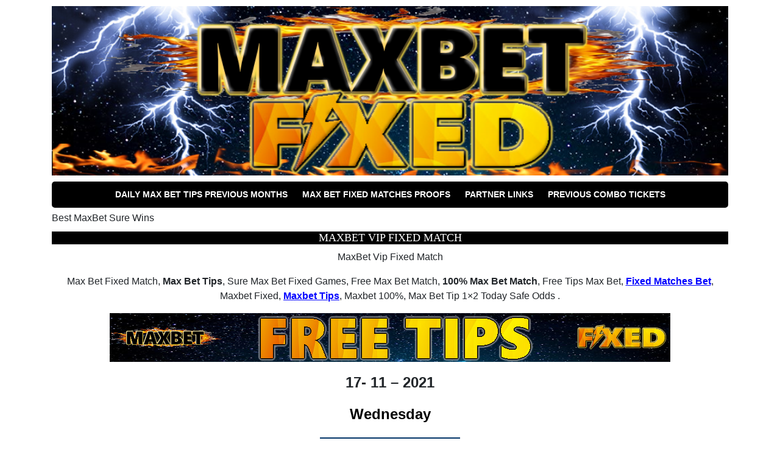

--- FILE ---
content_type: text/html; charset=UTF-8
request_url: https://maxbetfixed.com/tag/best-maxbet-sure-wins/
body_size: 30377
content:
<!doctype html>
<html dir="ltr" lang="en-US" prefix="og: https://ogp.me/ns#">
<head>
	<meta charset="UTF-8">
	<meta name="viewport" content="width=device-width, initial-scale=1">
	<link rel="profile" href="https://gmpg.org/xfn/11">

	<link href="https://fonts.googleapis.com/css?family=Lato:400,400i,700,700i" rel="stylesheet">
	<link rel="stylesheet" href="https://stackpath.bootstrapcdn.com/bootstrap/4.1.0/css/bootstrap.min.css" integrity="sha384-9gVQ4dYFwwWSjIDZnLEWnxCjeSWFphJiwGPXr1jddIhOegiu1FwO5qRGvFXOdJZ4" crossorigin="anonymous">

	<title>Best MaxBet Sure Wins | MAX BET FIXED MATCH</title>

		<!-- All in One SEO 4.8.9 - aioseo.com -->
	<meta name="robots" content="max-image-preview:large" />
	<link rel="canonical" href="https://maxbetfixed.com/tag/best-maxbet-sure-wins/" />
	<meta name="generator" content="All in One SEO (AIOSEO) 4.8.9" />
		<script type="application/ld+json" class="aioseo-schema">
			{"@context":"https:\/\/schema.org","@graph":[{"@type":"BreadcrumbList","@id":"https:\/\/maxbetfixed.com\/tag\/best-maxbet-sure-wins\/#breadcrumblist","itemListElement":[{"@type":"ListItem","@id":"https:\/\/maxbetfixed.com#listItem","position":1,"name":"Home","item":"https:\/\/maxbetfixed.com","nextItem":{"@type":"ListItem","@id":"https:\/\/maxbetfixed.com\/tag\/best-maxbet-sure-wins\/#listItem","name":"Best MaxBet Sure Wins"}},{"@type":"ListItem","@id":"https:\/\/maxbetfixed.com\/tag\/best-maxbet-sure-wins\/#listItem","position":2,"name":"Best MaxBet Sure Wins","previousItem":{"@type":"ListItem","@id":"https:\/\/maxbetfixed.com#listItem","name":"Home"}}]},{"@type":"CollectionPage","@id":"https:\/\/maxbetfixed.com\/tag\/best-maxbet-sure-wins\/#collectionpage","url":"https:\/\/maxbetfixed.com\/tag\/best-maxbet-sure-wins\/","name":"Best MaxBet Sure Wins | MAX BET FIXED MATCH","inLanguage":"en-US","isPartOf":{"@id":"https:\/\/maxbetfixed.com\/#website"},"breadcrumb":{"@id":"https:\/\/maxbetfixed.com\/tag\/best-maxbet-sure-wins\/#breadcrumblist"}},{"@type":"Organization","@id":"https:\/\/maxbetfixed.com\/#organization","name":"MAX BET FIXED MATCH","description":"Best Football Fixed Match, Soccer Manipulated Games, Sure Fixed Matches, HT FT High Odds Tips","url":"https:\/\/maxbetfixed.com\/","logo":{"@type":"ImageObject","url":"https:\/\/maxbetfixed.com\/wp-content\/uploads\/2020\/01\/cropped-Max-Bet-Fixed-Header-1.png","@id":"https:\/\/maxbetfixed.com\/tag\/best-maxbet-sure-wins\/#organizationLogo","width":1000,"height":250},"image":{"@id":"https:\/\/maxbetfixed.com\/tag\/best-maxbet-sure-wins\/#organizationLogo"}},{"@type":"WebSite","@id":"https:\/\/maxbetfixed.com\/#website","url":"https:\/\/maxbetfixed.com\/","name":"MAX BET FIXED MATCH","description":"Best Football Fixed Match, Soccer Manipulated Games, Sure Fixed Matches, HT FT High Odds Tips","inLanguage":"en-US","publisher":{"@id":"https:\/\/maxbetfixed.com\/#organization"}}]}
		</script>
		<!-- All in One SEO -->

<link rel='dns-prefetch' href='//ajax.googleapis.com' />
<link rel="alternate" type="application/rss+xml" title="MAX BET FIXED MATCH &raquo; Feed" href="https://maxbetfixed.com/feed/" />
<link rel="alternate" type="application/rss+xml" title="MAX BET FIXED MATCH &raquo; Best MaxBet Sure Wins Tag Feed" href="https://maxbetfixed.com/tag/best-maxbet-sure-wins/feed/" />
<style id='wp-img-auto-sizes-contain-inline-css' type='text/css'>
img:is([sizes=auto i],[sizes^="auto," i]){contain-intrinsic-size:3000px 1500px}
/*# sourceURL=wp-img-auto-sizes-contain-inline-css */
</style>
<style id='wp-emoji-styles-inline-css' type='text/css'>

	img.wp-smiley, img.emoji {
		display: inline !important;
		border: none !important;
		box-shadow: none !important;
		height: 1em !important;
		width: 1em !important;
		margin: 0 0.07em !important;
		vertical-align: -0.1em !important;
		background: none !important;
		padding: 0 !important;
	}
/*# sourceURL=wp-emoji-styles-inline-css */
</style>
<style id='wp-block-library-inline-css' type='text/css'>
:root{--wp-block-synced-color:#7a00df;--wp-block-synced-color--rgb:122,0,223;--wp-bound-block-color:var(--wp-block-synced-color);--wp-editor-canvas-background:#ddd;--wp-admin-theme-color:#007cba;--wp-admin-theme-color--rgb:0,124,186;--wp-admin-theme-color-darker-10:#006ba1;--wp-admin-theme-color-darker-10--rgb:0,107,160.5;--wp-admin-theme-color-darker-20:#005a87;--wp-admin-theme-color-darker-20--rgb:0,90,135;--wp-admin-border-width-focus:2px}@media (min-resolution:192dpi){:root{--wp-admin-border-width-focus:1.5px}}.wp-element-button{cursor:pointer}:root .has-very-light-gray-background-color{background-color:#eee}:root .has-very-dark-gray-background-color{background-color:#313131}:root .has-very-light-gray-color{color:#eee}:root .has-very-dark-gray-color{color:#313131}:root .has-vivid-green-cyan-to-vivid-cyan-blue-gradient-background{background:linear-gradient(135deg,#00d084,#0693e3)}:root .has-purple-crush-gradient-background{background:linear-gradient(135deg,#34e2e4,#4721fb 50%,#ab1dfe)}:root .has-hazy-dawn-gradient-background{background:linear-gradient(135deg,#faaca8,#dad0ec)}:root .has-subdued-olive-gradient-background{background:linear-gradient(135deg,#fafae1,#67a671)}:root .has-atomic-cream-gradient-background{background:linear-gradient(135deg,#fdd79a,#004a59)}:root .has-nightshade-gradient-background{background:linear-gradient(135deg,#330968,#31cdcf)}:root .has-midnight-gradient-background{background:linear-gradient(135deg,#020381,#2874fc)}:root{--wp--preset--font-size--normal:16px;--wp--preset--font-size--huge:42px}.has-regular-font-size{font-size:1em}.has-larger-font-size{font-size:2.625em}.has-normal-font-size{font-size:var(--wp--preset--font-size--normal)}.has-huge-font-size{font-size:var(--wp--preset--font-size--huge)}.has-text-align-center{text-align:center}.has-text-align-left{text-align:left}.has-text-align-right{text-align:right}.has-fit-text{white-space:nowrap!important}#end-resizable-editor-section{display:none}.aligncenter{clear:both}.items-justified-left{justify-content:flex-start}.items-justified-center{justify-content:center}.items-justified-right{justify-content:flex-end}.items-justified-space-between{justify-content:space-between}.screen-reader-text{border:0;clip-path:inset(50%);height:1px;margin:-1px;overflow:hidden;padding:0;position:absolute;width:1px;word-wrap:normal!important}.screen-reader-text:focus{background-color:#ddd;clip-path:none;color:#444;display:block;font-size:1em;height:auto;left:5px;line-height:normal;padding:15px 23px 14px;text-decoration:none;top:5px;width:auto;z-index:100000}html :where(.has-border-color){border-style:solid}html :where([style*=border-top-color]){border-top-style:solid}html :where([style*=border-right-color]){border-right-style:solid}html :where([style*=border-bottom-color]){border-bottom-style:solid}html :where([style*=border-left-color]){border-left-style:solid}html :where([style*=border-width]){border-style:solid}html :where([style*=border-top-width]){border-top-style:solid}html :where([style*=border-right-width]){border-right-style:solid}html :where([style*=border-bottom-width]){border-bottom-style:solid}html :where([style*=border-left-width]){border-left-style:solid}html :where(img[class*=wp-image-]){height:auto;max-width:100%}:where(figure){margin:0 0 1em}html :where(.is-position-sticky){--wp-admin--admin-bar--position-offset:var(--wp-admin--admin-bar--height,0px)}@media screen and (max-width:600px){html :where(.is-position-sticky){--wp-admin--admin-bar--position-offset:0px}}

/*# sourceURL=wp-block-library-inline-css */
</style><style id='global-styles-inline-css' type='text/css'>
:root{--wp--preset--aspect-ratio--square: 1;--wp--preset--aspect-ratio--4-3: 4/3;--wp--preset--aspect-ratio--3-4: 3/4;--wp--preset--aspect-ratio--3-2: 3/2;--wp--preset--aspect-ratio--2-3: 2/3;--wp--preset--aspect-ratio--16-9: 16/9;--wp--preset--aspect-ratio--9-16: 9/16;--wp--preset--color--black: #000000;--wp--preset--color--cyan-bluish-gray: #abb8c3;--wp--preset--color--white: #ffffff;--wp--preset--color--pale-pink: #f78da7;--wp--preset--color--vivid-red: #cf2e2e;--wp--preset--color--luminous-vivid-orange: #ff6900;--wp--preset--color--luminous-vivid-amber: #fcb900;--wp--preset--color--light-green-cyan: #7bdcb5;--wp--preset--color--vivid-green-cyan: #00d084;--wp--preset--color--pale-cyan-blue: #8ed1fc;--wp--preset--color--vivid-cyan-blue: #0693e3;--wp--preset--color--vivid-purple: #9b51e0;--wp--preset--gradient--vivid-cyan-blue-to-vivid-purple: linear-gradient(135deg,rgb(6,147,227) 0%,rgb(155,81,224) 100%);--wp--preset--gradient--light-green-cyan-to-vivid-green-cyan: linear-gradient(135deg,rgb(122,220,180) 0%,rgb(0,208,130) 100%);--wp--preset--gradient--luminous-vivid-amber-to-luminous-vivid-orange: linear-gradient(135deg,rgb(252,185,0) 0%,rgb(255,105,0) 100%);--wp--preset--gradient--luminous-vivid-orange-to-vivid-red: linear-gradient(135deg,rgb(255,105,0) 0%,rgb(207,46,46) 100%);--wp--preset--gradient--very-light-gray-to-cyan-bluish-gray: linear-gradient(135deg,rgb(238,238,238) 0%,rgb(169,184,195) 100%);--wp--preset--gradient--cool-to-warm-spectrum: linear-gradient(135deg,rgb(74,234,220) 0%,rgb(151,120,209) 20%,rgb(207,42,186) 40%,rgb(238,44,130) 60%,rgb(251,105,98) 80%,rgb(254,248,76) 100%);--wp--preset--gradient--blush-light-purple: linear-gradient(135deg,rgb(255,206,236) 0%,rgb(152,150,240) 100%);--wp--preset--gradient--blush-bordeaux: linear-gradient(135deg,rgb(254,205,165) 0%,rgb(254,45,45) 50%,rgb(107,0,62) 100%);--wp--preset--gradient--luminous-dusk: linear-gradient(135deg,rgb(255,203,112) 0%,rgb(199,81,192) 50%,rgb(65,88,208) 100%);--wp--preset--gradient--pale-ocean: linear-gradient(135deg,rgb(255,245,203) 0%,rgb(182,227,212) 50%,rgb(51,167,181) 100%);--wp--preset--gradient--electric-grass: linear-gradient(135deg,rgb(202,248,128) 0%,rgb(113,206,126) 100%);--wp--preset--gradient--midnight: linear-gradient(135deg,rgb(2,3,129) 0%,rgb(40,116,252) 100%);--wp--preset--font-size--small: 13px;--wp--preset--font-size--medium: 20px;--wp--preset--font-size--large: 36px;--wp--preset--font-size--x-large: 42px;--wp--preset--spacing--20: 0.44rem;--wp--preset--spacing--30: 0.67rem;--wp--preset--spacing--40: 1rem;--wp--preset--spacing--50: 1.5rem;--wp--preset--spacing--60: 2.25rem;--wp--preset--spacing--70: 3.38rem;--wp--preset--spacing--80: 5.06rem;--wp--preset--shadow--natural: 6px 6px 9px rgba(0, 0, 0, 0.2);--wp--preset--shadow--deep: 12px 12px 50px rgba(0, 0, 0, 0.4);--wp--preset--shadow--sharp: 6px 6px 0px rgba(0, 0, 0, 0.2);--wp--preset--shadow--outlined: 6px 6px 0px -3px rgb(255, 255, 255), 6px 6px rgb(0, 0, 0);--wp--preset--shadow--crisp: 6px 6px 0px rgb(0, 0, 0);}:where(.is-layout-flex){gap: 0.5em;}:where(.is-layout-grid){gap: 0.5em;}body .is-layout-flex{display: flex;}.is-layout-flex{flex-wrap: wrap;align-items: center;}.is-layout-flex > :is(*, div){margin: 0;}body .is-layout-grid{display: grid;}.is-layout-grid > :is(*, div){margin: 0;}:where(.wp-block-columns.is-layout-flex){gap: 2em;}:where(.wp-block-columns.is-layout-grid){gap: 2em;}:where(.wp-block-post-template.is-layout-flex){gap: 1.25em;}:where(.wp-block-post-template.is-layout-grid){gap: 1.25em;}.has-black-color{color: var(--wp--preset--color--black) !important;}.has-cyan-bluish-gray-color{color: var(--wp--preset--color--cyan-bluish-gray) !important;}.has-white-color{color: var(--wp--preset--color--white) !important;}.has-pale-pink-color{color: var(--wp--preset--color--pale-pink) !important;}.has-vivid-red-color{color: var(--wp--preset--color--vivid-red) !important;}.has-luminous-vivid-orange-color{color: var(--wp--preset--color--luminous-vivid-orange) !important;}.has-luminous-vivid-amber-color{color: var(--wp--preset--color--luminous-vivid-amber) !important;}.has-light-green-cyan-color{color: var(--wp--preset--color--light-green-cyan) !important;}.has-vivid-green-cyan-color{color: var(--wp--preset--color--vivid-green-cyan) !important;}.has-pale-cyan-blue-color{color: var(--wp--preset--color--pale-cyan-blue) !important;}.has-vivid-cyan-blue-color{color: var(--wp--preset--color--vivid-cyan-blue) !important;}.has-vivid-purple-color{color: var(--wp--preset--color--vivid-purple) !important;}.has-black-background-color{background-color: var(--wp--preset--color--black) !important;}.has-cyan-bluish-gray-background-color{background-color: var(--wp--preset--color--cyan-bluish-gray) !important;}.has-white-background-color{background-color: var(--wp--preset--color--white) !important;}.has-pale-pink-background-color{background-color: var(--wp--preset--color--pale-pink) !important;}.has-vivid-red-background-color{background-color: var(--wp--preset--color--vivid-red) !important;}.has-luminous-vivid-orange-background-color{background-color: var(--wp--preset--color--luminous-vivid-orange) !important;}.has-luminous-vivid-amber-background-color{background-color: var(--wp--preset--color--luminous-vivid-amber) !important;}.has-light-green-cyan-background-color{background-color: var(--wp--preset--color--light-green-cyan) !important;}.has-vivid-green-cyan-background-color{background-color: var(--wp--preset--color--vivid-green-cyan) !important;}.has-pale-cyan-blue-background-color{background-color: var(--wp--preset--color--pale-cyan-blue) !important;}.has-vivid-cyan-blue-background-color{background-color: var(--wp--preset--color--vivid-cyan-blue) !important;}.has-vivid-purple-background-color{background-color: var(--wp--preset--color--vivid-purple) !important;}.has-black-border-color{border-color: var(--wp--preset--color--black) !important;}.has-cyan-bluish-gray-border-color{border-color: var(--wp--preset--color--cyan-bluish-gray) !important;}.has-white-border-color{border-color: var(--wp--preset--color--white) !important;}.has-pale-pink-border-color{border-color: var(--wp--preset--color--pale-pink) !important;}.has-vivid-red-border-color{border-color: var(--wp--preset--color--vivid-red) !important;}.has-luminous-vivid-orange-border-color{border-color: var(--wp--preset--color--luminous-vivid-orange) !important;}.has-luminous-vivid-amber-border-color{border-color: var(--wp--preset--color--luminous-vivid-amber) !important;}.has-light-green-cyan-border-color{border-color: var(--wp--preset--color--light-green-cyan) !important;}.has-vivid-green-cyan-border-color{border-color: var(--wp--preset--color--vivid-green-cyan) !important;}.has-pale-cyan-blue-border-color{border-color: var(--wp--preset--color--pale-cyan-blue) !important;}.has-vivid-cyan-blue-border-color{border-color: var(--wp--preset--color--vivid-cyan-blue) !important;}.has-vivid-purple-border-color{border-color: var(--wp--preset--color--vivid-purple) !important;}.has-vivid-cyan-blue-to-vivid-purple-gradient-background{background: var(--wp--preset--gradient--vivid-cyan-blue-to-vivid-purple) !important;}.has-light-green-cyan-to-vivid-green-cyan-gradient-background{background: var(--wp--preset--gradient--light-green-cyan-to-vivid-green-cyan) !important;}.has-luminous-vivid-amber-to-luminous-vivid-orange-gradient-background{background: var(--wp--preset--gradient--luminous-vivid-amber-to-luminous-vivid-orange) !important;}.has-luminous-vivid-orange-to-vivid-red-gradient-background{background: var(--wp--preset--gradient--luminous-vivid-orange-to-vivid-red) !important;}.has-very-light-gray-to-cyan-bluish-gray-gradient-background{background: var(--wp--preset--gradient--very-light-gray-to-cyan-bluish-gray) !important;}.has-cool-to-warm-spectrum-gradient-background{background: var(--wp--preset--gradient--cool-to-warm-spectrum) !important;}.has-blush-light-purple-gradient-background{background: var(--wp--preset--gradient--blush-light-purple) !important;}.has-blush-bordeaux-gradient-background{background: var(--wp--preset--gradient--blush-bordeaux) !important;}.has-luminous-dusk-gradient-background{background: var(--wp--preset--gradient--luminous-dusk) !important;}.has-pale-ocean-gradient-background{background: var(--wp--preset--gradient--pale-ocean) !important;}.has-electric-grass-gradient-background{background: var(--wp--preset--gradient--electric-grass) !important;}.has-midnight-gradient-background{background: var(--wp--preset--gradient--midnight) !important;}.has-small-font-size{font-size: var(--wp--preset--font-size--small) !important;}.has-medium-font-size{font-size: var(--wp--preset--font-size--medium) !important;}.has-large-font-size{font-size: var(--wp--preset--font-size--large) !important;}.has-x-large-font-size{font-size: var(--wp--preset--font-size--x-large) !important;}
/*# sourceURL=global-styles-inline-css */
</style>

<style id='classic-theme-styles-inline-css' type='text/css'>
/*! This file is auto-generated */
.wp-block-button__link{color:#fff;background-color:#32373c;border-radius:9999px;box-shadow:none;text-decoration:none;padding:calc(.667em + 2px) calc(1.333em + 2px);font-size:1.125em}.wp-block-file__button{background:#32373c;color:#fff;text-decoration:none}
/*# sourceURL=/wp-includes/css/classic-themes.min.css */
</style>
<link rel='stylesheet' id='betting-style-css' href='https://maxbetfixed.com/wp-content/themes/the-betting-theme/style.css?ver=1.0.4' type='text/css' media='all' />
<link rel="https://api.w.org/" href="https://maxbetfixed.com/wp-json/" /><link rel="alternate" title="JSON" type="application/json" href="https://maxbetfixed.com/wp-json/wp/v2/tags/875" />	<style type="text/css">
					.home-top {
				background-image: url( https://maxbetfixed.com/wp-content/themes/the-betting-theme/images/minimography_005_orig.jpg );
			}
			 </style>
<link rel="icon" href="https://maxbetfixed.com/wp-content/uploads/2020/01/cropped-11111-Max-Bet-Fixed-32x32.png" sizes="32x32" />
<link rel="icon" href="https://maxbetfixed.com/wp-content/uploads/2020/01/cropped-11111-Max-Bet-Fixed-192x192.png" sizes="192x192" />
<link rel="apple-touch-icon" href="https://maxbetfixed.com/wp-content/uploads/2020/01/cropped-11111-Max-Bet-Fixed-180x180.png" />
<meta name="msapplication-TileImage" content="https://maxbetfixed.com/wp-content/uploads/2020/01/cropped-11111-Max-Bet-Fixed-270x270.png" />

	
</head>

<body data-rsssl=1 class="archive tag tag-best-maxbet-sure-wins tag-875 wp-custom-logo wp-theme-the-betting-theme hfeed no-sidebar">
<div id="page" class="site container">


	<header id="masthead" class="site-header">

		<div class="site-branding">
			<a href="https://maxbetfixed.com/" class="custom-logo-link" rel="home"><img width="1000" height="250" src="https://maxbetfixed.com/wp-content/uploads/2020/01/cropped-Max-Bet-Fixed-Header-1.png" class="custom-logo" alt="MAX BET FIXED MATCH" decoding="async" fetchpriority="high" srcset="https://maxbetfixed.com/wp-content/uploads/2020/01/cropped-Max-Bet-Fixed-Header-1.png 1000w, https://maxbetfixed.com/wp-content/uploads/2020/01/cropped-Max-Bet-Fixed-Header-1-300x75.png 300w, https://maxbetfixed.com/wp-content/uploads/2020/01/cropped-Max-Bet-Fixed-Header-1-768x192.png 768w" sizes="(max-width: 1000px) 100vw, 1000px" /></a>		</div>

		
		<nav id="site-navigation" class="main-navigation">
			<div id="primary-menu" class="menu"><ul>
<li class="page_item page-item-190"><a href="https://maxbetfixed.com/daily-max-bet-tips-previous-months/">DAILY MAX BET TIPS PREVIOUS MONTHS</a></li>
<li class="page_item page-item-128"><a href="https://maxbetfixed.com/max-bet-fixed-matches-proofs/">Max Bet Fixed Matches Proofs</a></li>
<li class="page_item page-item-4360"><a href="https://maxbetfixed.com/partner-links/">Partner Links</a></li>
<li class="page_item page-item-499"><a href="https://maxbetfixed.com/previous-combo-tickets/">PREVIOUS COMBO TICKETS</a></li>
</ul></div>
		</nav>

		
	</header>

	<div id="content" class="site-content">
	

<main role="main">





	<section>





		<article>


			


			<div class="wrap">


				<div class="main-content">

					<div class="box top-tips-table">


						<div class="box-title">


							<span class="box-title-icon">


								<i class="fa fa-star" aria-hidden="true"></i>


							</span>


							<span class="box-title-text">


								Best MaxBet Sure Wins

							</span>


						</div>


						


						<div class="box-wrap">


						 	


						 	

						 	


							

								


								<div class="post-box clear">


									


									<a href="https://maxbetfixed.com/maxbet-vip-fixed-match/">


										<div style="background-image: url('https://maxbetfixed.com/wp-includes/images/media/default.svg');" class="post-image"></div>


									</a>


									


										<div class="content-wrapper">


										<a href="https://maxbetfixed.com/maxbet-vip-fixed-match/"><h2 class="section-title">MaxBet Vip Fixed Match</h2></a>


										<p style="text-align: center;">MaxBet Vip Fixed Match</p>
<p style="text-align: center;">Max Bet Fixed Match, <strong>Max Bet Tips</strong>, Sure Max Bet Fixed Games, Free Max Bet Match, <strong>100% Max Bet Match</strong>, Free Tips Max Bet, <span style="text-decoration: underline; color: #0000ff;"><a style="color: #0000ff;" href="https://fixedmatch.bet/" target="_blank" rel="noopener sponsored noreferrer"><strong>Fixed Matches Bet</strong></a></span>, Maxbet Fixed, <span style="text-decoration: underline;"><strong><span style="color: #339966;"><a style="color: #339966;" href="https://maxbetfixed.com/"><span style="color: #0000ff; text-decoration: underline;">Maxbet Tips</span></a></span></strong></span>, Maxbet 100%, Max Bet Tip 1&#215;2 Today Safe Odds .</p>
<p><img decoding="async" class="aligncenter wp-image-10 size-full" title="MaxBet Vip Fixed Match" src="https://maxbetfixed.com/wp-content/uploads/2020/01/FREE-MAX-BET-FIXED-MATCH.png" alt="MaxBet Vip Fixed Match" width="920" height="80" srcset="https://maxbetfixed.com/wp-content/uploads/2020/01/FREE-MAX-BET-FIXED-MATCH.png 920w, https://maxbetfixed.com/wp-content/uploads/2020/01/FREE-MAX-BET-FIXED-MATCH-300x26.png 300w, https://maxbetfixed.com/wp-content/uploads/2020/01/FREE-MAX-BET-FIXED-MATCH-768x67.png 768w" sizes="(max-width: 920px) 100vw, 920px" /></p>
<p style="text-align: center;"><strong><span style="font-family: arial, helvetica, sans-serif; font-size: 18pt;">17- 11 &#8211; 2021</span></strong></p>
<p style="text-align: center;"><strong style="color: #000000;"><span style="font-family: arial, helvetica, sans-serif; font-size: 18pt;">Wednesday</span></strong></p>
<p style="text-align: center;"><strong style="color: #ed811c;"><span style="font-family: arial, helvetica, sans-serif; font-size: 18pt; background-color: #003366;">POLAND: Division 1<br />
</span></strong></p>
<p style="text-align: center;"><strong style="color: #ed811c;"><span style="font-family: arial, helvetica, sans-serif; font-size: 18pt; background-color: #003366;">18:00 Sandecja Nowy S. &#8211; Skra</span></strong></p>
<p style="text-align: center;"><span style="color: #ed811c; background-color: #003366;"><strong><span style="font-family: arial, helvetica, sans-serif; font-size: 18pt; background-color: #003366;">Pick: 1</span></strong></span></p>
<p style="text-align: center;"><span style="color: #ed811c; background-color: #003366;"><strong><span style="font-family: arial, helvetica, sans-serif; font-size: 18pt; background-color: #003366;">Odds:2.40</span></strong></span></p>
<p style="text-align: center;"><span style="color: #000000;"><strong><span style="font-family: arial, helvetica, sans-serif; font-size: 18pt;">Result  <span style="color: #008000;"><a style="color: #008000;" href="https://www.flashscore.com/" target="_blank" rel="noopener noreferrer">&#8211;<span style="background-color: #ffffff;"> : &#8211; </span></a></span></span></strong></span></p>
<p style="text-align: center;"><span style="color: #ffff00; background-color: #003366;"><strong><a style="color: #ffff00; background-color: #003366;" href="https://maxbetfixed.com/max-bet-fixed-matches-proofs/" target="_blank" rel="noopener noreferrer"><span style="text-decoration: underline; font-size: 14pt;">MAX BET FIXED PROOFS</span></a></strong></span></p>
<p>&nbsp;</p>
<table style="height: 91px; width: 700px;">
<tbody>
<tr style="height: 70px;">
<td style="width: 342px; text-align: center; height: 70px;"><a href="https://www.worldfixed.com/" target="_blank" rel="noopener noreferrer"><img decoding="async" class="aligncenter wp-image-1578 size-full" title="MaxBet Vip Fixed Match" src="https://maxbetfixed.com/wp-content/uploads/2020/11/WORD-FIXED-MATCH-BANNER-ADD.gif" alt="MaxBet Vip Fixed Match" width="270" height="70" /></a></td>
<td style="width: 342px; height: 70px;"><a href="https://superfixedmatch.com/" target="_blank" rel="noopener noreferrer"><img decoding="async" class="aligncenter wp-image-623 size-full" title="Single MaxBet Football Match" src="https://maxbetfixed.com/wp-content/uploads/2020/01/banner-superfixedmatch.gif" alt="Single MaxBet Football Match" width="270" height="70" /></a></td>
</tr>
<tr style="height: 7.26562px;">
<td style="width: 342px; text-align: center; height: 7.26562px;"><a href="https://europol-fixed.com/" target="_blank" rel="noopener noreferrer"><img decoding="async" class="aligncenter wp-image-1382 size-full" title="Single MaxBet Football Match" src="https://maxbetfixed.com/wp-content/uploads/2020/10/europol_fixed.gif" alt="Single MaxBet Football Match" width="270" height="70" /></a></td>
<td style="width: 342px; height: 7.26562px;"><a href="https://smartbetting1x2.com/" target="_blank" rel="noopener noreferrer"><img decoding="async" class="aligncenter wp-image-1381 size-full" title="MaxBet Vip Fixed Match" src="https://maxbetfixed.com/wp-content/uploads/2020/10/smartbetting-banner.gif" alt="MaxBet Vip Fixed Match" width="270" height="70" /></a></td>
</tr>
</tbody>
</table>
<h2 style="text-align: center;"><span style="font-size: 14pt;">MaxBet Vip Fixed Match<br />
</span></h2>
<p style="text-align: center;"><span style="font-family: helvetica, arial, sans-serif; font-size: 18pt; color: #000000;"><strong>ADVERTISING</strong></span></p>
<p style="text-align: center;"><span style="font-family: 'arial black', sans-serif; color: #008000;"><strong>TIPSTERSNET <span style="color: #000000;">#1</span> BETTING SOCIAL NETWORK</strong></span></p>
<table style="height: 30px;" width="981">
<tbody>
<tr>
<td style="width: 482.4px;"><a href="https://tipstersnet.com/" target="_blank" rel="noopener"><img decoding="async" class="aligncenter wp-image-2294 size-full" title="MaxBet Vip Fixed Match" src="https://maxbetfixed.com/wp-content/uploads/2021/04/tipstersnet300x80-V1.gif" alt="MaxBet Vip Fixed Match" width="300" height="80" /></a></td>
<td style="width: 484px;"><iframe title="YouTube video player" src="https://www.youtube.com/embed/pldJsFBi-IU" width="560" height="315" frameborder="0" allowfullscreen="allowfullscreen"></iframe></td>
</tr>
</tbody>
</table>
<p>&nbsp;</p>
<p style="text-align: center;">Sure Match Prediction Today football <span style="color: #0000ff;"><a style="color: #0000ff;" href="https://bet2win.me/" target="_blank" rel="noopener"><strong><span style="text-decoration: underline;">soccer news and tips</span></strong></a></span> 1&#215;2 today safe odds, buy fixed matches from sure source, <span style="text-decoration: underline; color: #008000;"><strong><a style="color: #008000; text-decoration: underline;" href="https://maxbetfixed.com/"><span style="color: #0000ff; text-decoration: underline;">max bet fixed</span></a></strong> </span>matches 100% sure, today best fixed matches, solo tips 1&#215;2, <span style="color: #000000;"><span style="color: #000000;"><strong>half time full time fixed tips</strong></span></span>, free ht-ft today fixed game. Accurate soccer prediction fixed matches no payment, confidence fixed match, pay after win fixed games, sure win fixed top bet fixed match fc fixed match, football prediction today rigged odds. <span style="text-decoration: underline;"><span style="color: #000000; text-decoration: underline;"><strong>Free Tips 1&#215;2 For Today</strong></span></span>, free tips 1&#215;2 for today, prediction today 1&#215;2, today football match prediction 100 sure, <span style="text-decoration: underline; color: #0000ff;"><span style="text-decoration: underline;"><a style="color: #0000ff; text-decoration: underline;" href="https://europol-fixed.com/">soccer fixed games</a></span></span>, super fixed matches. <strong>Sure fixed matches 100%</strong>, Free and <span style="color: #0000ff;"><strong><a style="color: #0000ff;" href="https://maxbetfixed.com/">fixed matches today</a></strong></span>, Free Match Fixed 1&#215;2, Match prediction 100 Sure, Fixed match football, Best tips 1&#215;2, Sure Prediction.</p>
<h2 style="text-align: center;"><span style="font-size: 14pt;">MaxBet Vip Fixed Match</span></h2>
<div style="color: black; width: 1px; height: 1px; overflow-y: scroll; overflow-x: hidden;">
<p style="text-align: center;">Real Fixed Football Matches 1000% SURE &#8211; Best Today Soccer Predictions Match, Tips, Betting, free match, Best Fixed Match, soccer fixed matche, best fixed matches, best fixed matches 1&#215;2, free fixed matches no payment, free fixed matches forum, genuine fixed matches, real source fixed matches, secret fixed matches. Best Matches 30 odd tips, Fixed Match, Sure Predict Best Fixed, Fixed Match Offer Weeked Sure Games, fixed matches 2/1 1/2, ht ft games, sure betting picks, sure tips today, weekend. 100% sure fixed match, 1&#215;2 football fixed predictions, best odd fixed tips, fixed matches, fixed picks 1&#215;2, real fixed matches, sure tips fixed predictions &#8230;100% sure fixed match, 1&#215;2 football fixed predictions, best odd fixed tips, fixed matches, fixed picks 1&#215;2, real fixed matches, sure tips fixed predictions. Best 1&#215;2 football tips fixed, combined fixed matches, combined vip ticket weekend, combined weekend sure tips, fixed bets 1&#215;2 predictions, sure matches 1&#215;2.</p>
</div>
										Tags: <a href="https://maxbetfixed.com/tag/best-maxbet-sure-wins/" rel="tag">Best MaxBet Sure Wins</a>, <a href="https://maxbetfixed.com/tag/best-single-maxbet-tip/" rel="tag">Best Single MaxBet Tip</a>, <a href="https://maxbetfixed.com/tag/correct-maxbet-fixed-prediction/" rel="tag">Correct MaxBet Fixed Prediction</a>, <a href="https://maxbetfixed.com/tag/real-maxbet-soccer-tips-today/" rel="tag">Real MaxBet Soccer Tips Today</a>, <a href="https://maxbetfixed.com/tag/single-sure-maxbet-football-tips/" rel="tag">Single Sure MaxBet Football Tips</a>, <a href="https://maxbetfixed.com/tag/soccer-maxbet-vip-fixed-game/" rel="tag">Soccer MaxBet Vip Fixed Game</a> </br>
										<b>Category:</b> <a href="https://maxbetfixed.com/category/free-fixed-matches/" rel="category tag">FREE Max Bet Fixed Match Today</a>

									</div>


									


								</div>


								


							

								


								<div class="post-box clear">


									


									<a href="https://maxbetfixed.com/maxbet-soccer-fixed-tip/">


										<div style="background-image: url('https://maxbetfixed.com/wp-includes/images/media/default.svg');" class="post-image"></div>


									</a>


									


										<div class="content-wrapper">


										<a href="https://maxbetfixed.com/maxbet-soccer-fixed-tip/"><h2 class="section-title">MaxBet Soccer Fixed Tip</h2></a>


										<p style="text-align: center;">MaxBet Soccer Fixed Tip</p>
<p style="text-align: center;">Max Bet Fixed Match, <strong>Max Bet Tips</strong>, Sure Max Bet Fixed Games, Free Max Bet Match, <strong>100% Max Bet Match</strong>, Free Tips Max Bet, <span style="text-decoration: underline; color: #0000ff;"><a style="color: #0000ff;" href="https://fixedmatch.bet/" target="_blank" rel="noopener sponsored noreferrer"><strong>Fixed Matches Bet</strong></a></span>, Maxbet Fixed, <span style="text-decoration: underline;"><strong><span style="color: #339966;"><a style="color: #339966;" href="https://maxbetfixed.com/"><span style="color: #0000ff; text-decoration: underline;">Maxbet Tips</span></a></span></strong></span>, Maxbet 100%, Max Bet Tip 1&#215;2 Today Safe Odds .</p>
<p><img decoding="async" class="aligncenter wp-image-10 size-full" title="MaxBet Soccer Fixed Tip" src="https://maxbetfixed.com/wp-content/uploads/2020/01/FREE-MAX-BET-FIXED-MATCH.png" alt="MaxBet Soccer Fixed Tip" width="920" height="80" srcset="https://maxbetfixed.com/wp-content/uploads/2020/01/FREE-MAX-BET-FIXED-MATCH.png 920w, https://maxbetfixed.com/wp-content/uploads/2020/01/FREE-MAX-BET-FIXED-MATCH-300x26.png 300w, https://maxbetfixed.com/wp-content/uploads/2020/01/FREE-MAX-BET-FIXED-MATCH-768x67.png 768w" sizes="(max-width: 920px) 100vw, 920px" /></p>
<p style="text-align: center;"><strong><span style="font-family: arial, helvetica, sans-serif; font-size: 18pt;">22- 09 &#8211; 2021</span></strong></p>
<p style="text-align: center;"><strong style="color: #000000;"><span style="font-family: arial, helvetica, sans-serif; font-size: 18pt;">Wednesday</span></strong></p>
<p style="text-align: center;"><strong style="color: #ed811c;"><span style="font-family: arial, helvetica, sans-serif; font-size: 18pt; background-color: #003366;">FRANCE: Ligue 1<br />
</span></strong></p>
<p style="text-align: center;"><strong style="color: #ed811c;"><span style="font-family: arial, helvetica, sans-serif; font-size: 18pt; background-color: #003366;">21:00 Angers &#8211; Marseille</span></strong></p>
<p style="text-align: center;"><span style="color: #ed811c; background-color: #003366;"><strong><span style="font-family: arial, helvetica, sans-serif; font-size: 18pt; background-color: #003366;">Pick: 2</span></strong></span></p>
<p style="text-align: center;"><span style="color: #ed811c; background-color: #003366;"><strong><span style="font-family: arial, helvetica, sans-serif; font-size: 18pt; background-color: #003366;">Odds:2.40</span></strong></span></p>
<p style="text-align: center;"><span style="color: #000000;"><strong><span style="font-family: arial, helvetica, sans-serif; font-size: 18pt;">Result  <span style="color: #008000;"><a style="color: #008000;" href="https://www.flashscore.com/" target="_blank" rel="noopener noreferrer">&#8211;<span style="background-color: #ffffff;"> : &#8211; </span></a></span></span></strong></span></p>
<p style="text-align: center;"><span style="color: #ffff00; background-color: #003366;"><strong><a style="color: #ffff00; background-color: #003366;" href="https://maxbetfixed.com/max-bet-fixed-matches-proofs/" target="_blank" rel="noopener noreferrer"><span style="text-decoration: underline; font-size: 14pt;">MAX BET FIXED PROOFS</span></a></strong></span></p>
<p>&nbsp;</p>
<table style="height: 91px; width: 700px;">
<tbody>
<tr style="height: 70px;">
<td style="width: 342px; text-align: center; height: 70px;"><a href="https://www.worldfixed.com/" target="_blank" rel="noopener noreferrer"><img decoding="async" class="aligncenter wp-image-1578 size-full" title="MaxBet Soccer Fixed Tip" src="https://maxbetfixed.com/wp-content/uploads/2020/11/WORD-FIXED-MATCH-BANNER-ADD.gif" alt="MaxBet Soccer Fixed Tip" width="270" height="70" /></a></td>
<td style="width: 342px; height: 70px;"><a href="https://superfixedmatch.com/" target="_blank" rel="noopener noreferrer"><img decoding="async" class="aligncenter wp-image-623 size-full" title="Single MaxBet Football Tip" src="https://maxbetfixed.com/wp-content/uploads/2020/01/banner-superfixedmatch.gif" alt="Single MaxBet Football Tip" width="270" height="70" /></a></td>
</tr>
<tr style="height: 7.26562px;">
<td style="width: 342px; text-align: center; height: 7.26562px;"><a href="https://europol-fixed.com/" target="_blank" rel="noopener noreferrer"><img decoding="async" class="aligncenter wp-image-1382 size-full" title="Best Single MaxBet Tip " src="https://maxbetfixed.com/wp-content/uploads/2020/10/europol_fixed.gif" alt="Best Single MaxBet Tip " width="270" height="70" /></a></td>
<td style="width: 342px; height: 7.26562px;"><a href="https://smartbetting1x2.com/" target="_blank" rel="noopener noreferrer"><img decoding="async" class="aligncenter wp-image-1381 size-full" title="MaxBet Soccer Fixed Tip" src="https://maxbetfixed.com/wp-content/uploads/2020/10/smartbetting-banner.gif" alt="MaxBet Soccer Fixed Tip" width="270" height="70" /></a></td>
</tr>
</tbody>
</table>
<h2 style="text-align: center;"><span style="font-size: 14pt;">MaxBet Soccer Fixed Tip<br />
</span></h2>
<p style="text-align: center;"><span style="font-family: helvetica, arial, sans-serif; font-size: 18pt; color: #000000;"><strong>ADVERTISING</strong></span></p>
<p style="text-align: center;"><span style="font-family: 'arial black', sans-serif; color: #008000;"><strong>TIPSTERSNET <span style="color: #000000;">#1</span> BETTING SOCIAL NETWORK</strong></span></p>
<table style="height: 30px;" width="981">
<tbody>
<tr>
<td style="width: 482.4px;"><a href="https://tipstersnet.com/" target="_blank" rel="noopener"><img decoding="async" class="aligncenter wp-image-2294 size-full" title="MaxBet Soccer Fixed Tip" src="https://maxbetfixed.com/wp-content/uploads/2021/04/tipstersnet300x80-V1.gif" alt="MaxBet Soccer Fixed Tip" width="300" height="80" /></a></td>
<td style="width: 484px;"><iframe title="YouTube video player" src="https://www.youtube.com/embed/pldJsFBi-IU" width="560" height="315" frameborder="0" allowfullscreen="allowfullscreen"></iframe></td>
</tr>
</tbody>
</table>
<p>&nbsp;</p>
<p style="text-align: center;">Sure Match Prediction Today football <span style="color: #0000ff;"><a style="color: #0000ff;" href="https://bet2win.me/" target="_blank" rel="noopener"><strong><span style="text-decoration: underline;">soccer news and tips</span></strong></a></span> 1&#215;2 today safe odds, buy fixed matches from sure source, <span style="text-decoration: underline; color: #008000;"><strong><a style="color: #008000; text-decoration: underline;" href="https://maxbetfixed.com/"><span style="color: #0000ff; text-decoration: underline;">max bet fixed</span></a></strong> </span>matches 100% sure, today best fixed matches, solo tips 1&#215;2, <span style="color: #000000;"><span style="color: #000000;"><strong>half time full time fixed tips</strong></span></span>, free ht-ft today fixed game. Accurate soccer prediction fixed matches no payment, confidence fixed match, pay after win fixed games, sure win fixed top bet fixed match fc fixed match, football prediction today rigged odds. <span style="text-decoration: underline;"><span style="color: #000000; text-decoration: underline;"><strong>Free Tips 1&#215;2 For Today</strong></span></span>, free tips 1&#215;2 for today, prediction today 1&#215;2, today football match prediction 100 sure, <span style="text-decoration: underline; color: #0000ff;"><span style="text-decoration: underline;"><a style="color: #0000ff; text-decoration: underline;" href="https://europol-fixed.com/">soccer fixed games</a></span></span>, super fixed matches. <strong>Sure fixed matches 100%</strong>, Free and <span style="color: #0000ff;"><strong><a style="color: #0000ff;" href="https://maxbetfixed.com/">fixed matches today</a></strong></span>, Free Match Fixed 1&#215;2, Match prediction 100 Sure, Fixed match football, Best tips 1&#215;2, Sure Prediction.</p>
<h2 style="text-align: center;"><span style="font-size: 14pt;">MaxBet Soccer Fixed Tip</span></h2>
<div style="color: black; width: 1px; height: 1px; overflow-y: scroll; overflow-x: hidden;">
<p style="text-align: center;">Real Fixed Football Matches 1000% SURE &#8211; Best Today Soccer Predictions Match, Tips, Betting, free match, Best Fixed Match, soccer fixed matche, best fixed matches, best fixed matches 1&#215;2, free fixed matches no payment, free fixed matches forum, genuine fixed matches, real source fixed matches, secret fixed matches. Best Matches 30 odd tips, Fixed Match, Sure Predict Best Fixed, Fixed Match Offer Weeked Sure Games, fixed matches 2/1 1/2, ht ft games, sure betting picks, sure tips today, weekend. 100% sure fixed match, 1&#215;2 football fixed predictions, best odd fixed tips, fixed matches, fixed picks 1&#215;2, real fixed matches, sure tips fixed predictions &#8230;100% sure fixed match, 1&#215;2 football fixed predictions, best odd fixed tips, fixed matches, fixed picks 1&#215;2, real fixed matches, sure tips fixed predictions. Best 1&#215;2 football tips fixed, combined fixed matches, combined vip ticket weekend, combined weekend sure tips, fixed bets 1&#215;2 predictions, sure matches 1&#215;2.</p>
</div>
										Tags: <a href="https://maxbetfixed.com/tag/best-maxbet-sure-wins/" rel="tag">Best MaxBet Sure Wins</a>, <a href="https://maxbetfixed.com/tag/best-single-maxbet-tip/" rel="tag">Best Single MaxBet Tip</a>, <a href="https://maxbetfixed.com/tag/correct-maxbet-fixed-prediction/" rel="tag">Correct MaxBet Fixed Prediction</a>, <a href="https://maxbetfixed.com/tag/daily-maxbet-fixed-odds-sure/" rel="tag">Daily MaxBet Fixed Odds Sure</a>, <a href="https://maxbetfixed.com/tag/real-maxbet-soccer-tips-today/" rel="tag">Real MaxBet Soccer Tips Today</a>, <a href="https://maxbetfixed.com/tag/real-maxbet-tip-fixed-match/" rel="tag">Real MaxBet Tip Fixed Match</a>, <a href="https://maxbetfixed.com/tag/single-sure-maxbet-football-tips/" rel="tag">Single Sure MaxBet Football Tips</a> </br>
										<b>Category:</b> <a href="https://maxbetfixed.com/category/free-fixed-matches/" rel="category tag">FREE Max Bet Fixed Match Today</a>

									</div>


									


								</div>


								


							

								


								<div class="post-box clear">


									


									<a href="https://maxbetfixed.com/best-sure-maxbet-vip-match/">


										<div style="background-image: url('https://maxbetfixed.com/wp-includes/images/media/default.svg');" class="post-image"></div>


									</a>


									


										<div class="content-wrapper">


										<a href="https://maxbetfixed.com/best-sure-maxbet-vip-match/"><h2 class="section-title">Best Sure MaxBet Vip Match</h2></a>


										<p style="text-align: center;">Best Sure MaxBet Vip Match</p>
<p style="text-align: center;">Max Bet Fixed Match, <strong>Max Bet Tips</strong>, Sure Max Bet Fixed Games, Free Max Bet Match, <strong>100% Max Bet Match</strong>, Free Tips Max Bet, <span style="text-decoration: underline; color: #0000ff;"><a style="color: #0000ff;" href="https://fixedmatch.bet/" target="_blank" rel="noopener sponsored noreferrer"><strong>Fixed Matches Bet</strong></a></span>, Maxbet Fixed, <span style="text-decoration: underline;"><strong><span style="color: #339966;"><a style="color: #339966;" href="https://maxbetfixed.com/"><span style="color: #0000ff; text-decoration: underline;">Maxbet Tips</span></a></span></strong></span>, Maxbet 100%, Max Bet Tip 1&#215;2 Today Safe Odds .</p>
<p><img decoding="async" class="aligncenter wp-image-10 size-full" title="Best Sure MaxBet Vip Match" src="https://maxbetfixed.com/wp-content/uploads/2020/01/FREE-MAX-BET-FIXED-MATCH.png" alt="Best Sure MaxBet Vip Match" width="920" height="80" srcset="https://maxbetfixed.com/wp-content/uploads/2020/01/FREE-MAX-BET-FIXED-MATCH.png 920w, https://maxbetfixed.com/wp-content/uploads/2020/01/FREE-MAX-BET-FIXED-MATCH-300x26.png 300w, https://maxbetfixed.com/wp-content/uploads/2020/01/FREE-MAX-BET-FIXED-MATCH-768x67.png 768w" sizes="(max-width: 920px) 100vw, 920px" /></p>
<p style="text-align: center;"><strong><span style="font-family: arial, helvetica, sans-serif; font-size: 18pt;">05- 08 &#8211; 2021</span></strong></p>
<p style="text-align: center;"><strong style="color: #000000;"><span style="font-family: arial, helvetica, sans-serif; font-size: 18pt;">Thursday</span></strong></p>
<p style="text-align: center;"><strong style="color: #ed811c;"><span style="font-family: arial, helvetica, sans-serif; font-size: 18pt; background-color: #003366;">EUROPE: Europa League &#8211; Qualification<br />
</span></strong></p>
<p style="text-align: center;"><strong style="color: #ed811c;"><span style="font-family: arial, helvetica, sans-serif; font-size: 18pt; background-color: #003366;">17:45 Jablonec (Cze) &#8211; Celtic (Sco)</span></strong></p>
<p style="text-align: center;"><span style="color: #ed811c; background-color: #003366;"><strong><span style="font-family: arial, helvetica, sans-serif; font-size: 18pt; background-color: #003366;">Pick: 2</span></strong></span></p>
<p style="text-align: center;"><span style="color: #ed811c; background-color: #003366;"><strong><span style="font-family: arial, helvetica, sans-serif; font-size: 18pt; background-color: #003366;">Odds:1.95</span></strong></span></p>
<p style="text-align: center;"><span style="color: #000000;"><strong><span style="font-family: arial, helvetica, sans-serif; font-size: 18pt;">Result  <span style="color: #008000;"><a style="color: #008000;" href="https://www.flashscore.com/" target="_blank" rel="noopener noreferrer">&#8211;<span style="background-color: #ffffff;"> : &#8211; </span></a></span></span></strong></span></p>
<p style="text-align: center;"><span style="color: #ffff00; background-color: #003366;"><strong><a style="color: #ffff00; background-color: #003366;" href="https://maxbetfixed.com/max-bet-fixed-matches-proofs/" target="_blank" rel="noopener noreferrer"><span style="text-decoration: underline; font-size: 14pt;">MAX BET FIXED PROOFS</span></a></strong></span></p>
<p>&nbsp;</p>
<table style="height: 91px; width: 700px;">
<tbody>
<tr style="height: 70px;">
<td style="width: 342px; text-align: center; height: 70px;"><a href="https://www.worldfixed.com/" target="_blank" rel="noopener noreferrer"><img decoding="async" class="aligncenter wp-image-1578 size-full" title="Best Sure MaxBet Vip Match" src="https://maxbetfixed.com/wp-content/uploads/2020/11/WORD-FIXED-MATCH-BANNER-ADD.gif" alt="Best Sure MaxBet Vip Match" width="270" height="70" /></a></td>
<td style="width: 342px; height: 70px;"><a href="https://superfixedmatch.com/" target="_blank" rel="noopener noreferrer"><img decoding="async" class="aligncenter wp-image-623 size-full" title="Best Sure MaxBet Vip Match" src="https://maxbetfixed.com/wp-content/uploads/2020/01/banner-superfixedmatch.gif" alt="Best Sure MaxBet Vip Match" width="270" height="70" /></a></td>
</tr>
<tr style="height: 7.26562px;">
<td style="width: 342px; text-align: center; height: 7.26562px;"><a href="https://europol-fixed.com/" target="_blank" rel="noopener noreferrer"><img decoding="async" class="aligncenter wp-image-1382 size-full" title="Best Sure MaxBet Vip Match" src="https://maxbetfixed.com/wp-content/uploads/2020/10/europol_fixed.gif" alt="Best Sure MaxBet Vip Match" width="270" height="70" /></a></td>
<td style="width: 342px; height: 7.26562px;"><a href="https://smartbetting1x2.com/" target="_blank" rel="noopener noreferrer"><img decoding="async" class="aligncenter wp-image-1381 size-full" title="Best Sure MaxBet Vip Match" src="https://maxbetfixed.com/wp-content/uploads/2020/10/smartbetting-banner.gif" alt="Best Sure MaxBet Vip Match" width="270" height="70" /></a></td>
</tr>
</tbody>
</table>
<h2 style="text-align: center;"><span style="font-size: 14pt;">Best Sure MaxBet Vip Match<br />
</span></h2>
<p style="text-align: center;"><span style="font-family: helvetica, arial, sans-serif; font-size: 18pt; color: #000000;"><strong>ADVERTISING</strong></span></p>
<p style="text-align: center;"><span style="font-family: 'arial black', sans-serif; color: #008000;"><strong>TIPSTERSNET <span style="color: #000000;">#1</span> BETTING SOCIAL NETWORK</strong></span></p>
<table style="height: 30px;" width="981">
<tbody>
<tr>
<td style="width: 482.4px;"><a href="https://tipstersnet.com/" target="_blank" rel="noopener"><img decoding="async" class="aligncenter wp-image-2294 size-full" title="Best Sure MaxBet Vip Match" src="https://maxbetfixed.com/wp-content/uploads/2021/04/tipstersnet300x80-V1.gif" alt="Best Sure MaxBet Vip Match" width="300" height="80" /></a></td>
<td style="width: 484px;"><iframe title="YouTube video player" src="https://www.youtube.com/embed/pldJsFBi-IU" width="560" height="315" frameborder="0" allowfullscreen="allowfullscreen"></iframe></td>
</tr>
</tbody>
</table>
<p>&nbsp;</p>
<p style="text-align: center;">Sure Match Prediction Today football <span style="color: #0000ff;"><a style="color: #0000ff;" href="https://bet2win.me/" target="_blank" rel="noopener"><strong><span style="text-decoration: underline;">soccer news and tips</span></strong></a></span> 1&#215;2 today safe odds, buy fixed matches from sure source, <span style="text-decoration: underline; color: #008000;"><strong><a style="color: #008000; text-decoration: underline;" href="https://maxbetfixed.com/"><span style="color: #0000ff; text-decoration: underline;">max bet fixed</span></a></strong> </span>matches 100% sure, today best fixed matches, solo tips 1&#215;2, <span style="color: #000000;"><span style="color: #000000;"><strong>half time full time fixed tips</strong></span></span>, free ht-ft today fixed game. Accurate soccer prediction fixed matches no payment, confidence fixed match, pay after win fixed games, sure win fixed top bet fixed match fc fixed match, football prediction today rigged odds. <span style="text-decoration: underline;"><span style="color: #000000; text-decoration: underline;"><strong>Free Tips 1&#215;2 For Today</strong></span></span>, free tips 1&#215;2 for today, prediction today 1&#215;2, today football match prediction 100 sure, <span style="text-decoration: underline; color: #0000ff;"><span style="text-decoration: underline;"><a style="color: #0000ff; text-decoration: underline;" href="https://europol-fixed.com/">soccer fixed games</a></span></span>, super fixed matches. <strong>Sure fixed matches 100%</strong>, Free and <span style="color: #0000ff;"><strong><a style="color: #0000ff;" href="https://maxbetfixed.com/">fixed matches today</a></strong></span>, Free Match Fixed 1&#215;2, Match prediction 100 Sure, Fixed match football, Best tips 1&#215;2, Sure Prediction.</p>
<h2 style="text-align: center;"><span style="font-size: 14pt;">Best Sure MaxBet Vip Match</span></h2>
<div style="color: black; width: 1px; height: 1px; overflow-y: scroll; overflow-x: hidden;">
<p style="text-align: center;">Real Fixed Football Matches 1000% SURE &#8211; Best Today Soccer Predictions Match, Tips, Betting, free match, Best Fixed Match, soccer fixed matche, best fixed matches, best fixed matches 1&#215;2, free fixed matches no payment, free fixed matches forum, genuine fixed matches, real source fixed matches, secret fixed matches. Best Matches 30 odd tips, Fixed Match, Sure Predict Best Fixed, Fixed Match Offer Weeked Sure Games, fixed matches 2/1 1/2, ht ft games, sure betting picks, sure tips today, weekend. 100% sure fixed match, 1&#215;2 football fixed predictions, best odd fixed tips, fixed matches, fixed picks 1&#215;2, real fixed matches, sure tips fixed predictions &#8230;100% sure fixed match, 1&#215;2 football fixed predictions, best odd fixed tips, fixed matches, fixed picks 1&#215;2, real fixed matches, sure tips fixed predictions. Best 1&#215;2 football tips fixed, combined fixed matches, combined vip ticket weekend, combined weekend sure tips, fixed bets 1&#215;2 predictions, sure matches 1&#215;2.</p>
</div>
										Tags: <a href="https://maxbetfixed.com/tag/best-maxbet-sure-wins/" rel="tag">Best MaxBet Sure Wins</a>, <a href="https://maxbetfixed.com/tag/daily-maxbet-best-fixed-match/" rel="tag">Daily MaxBet Best Fixed Match</a>, <a href="https://maxbetfixed.com/tag/fixed-maxbet-football-matches/" rel="tag">Fixed MaxBet Football Matches</a>, <a href="https://maxbetfixed.com/tag/fixed-maxbet-win-soccer-tips/" rel="tag">Fixed MaxBet Win Soccer Tips</a>, <a href="https://maxbetfixed.com/tag/maxbet-fixed-match-real-best/" rel="tag">MaxBet Fixed Match Real Best</a>, <a href="https://maxbetfixed.com/tag/single-maxbet-tip-sure-win/" rel="tag">Single MaxBet Tip Sure Win</a>, <a href="https://maxbetfixed.com/tag/sure-maxbet-real-match-prediction/" rel="tag">Sure MaxBet Real Match Prediction</a> </br>
										<b>Category:</b> <a href="https://maxbetfixed.com/category/free-fixed-matches/" rel="category tag">FREE Max Bet Fixed Match Today</a>

									</div>


									


								</div>


								


							

								


								<div class="post-box clear">


									


									<a href="https://maxbetfixed.com/maxbet-single-best-football-tips/">


										<div style="background-image: url('https://maxbetfixed.com/wp-includes/images/media/default.svg');" class="post-image"></div>


									</a>


									


										<div class="content-wrapper">


										<a href="https://maxbetfixed.com/maxbet-single-best-football-tips/"><h2 class="section-title">MaxBet Single Best Football Tips</h2></a>


										<p style="text-align: center;">MaxBet Single Best Football Tips</p>
<p style="text-align: center;">Max Bet Fixed Match, <strong>Max Bet Tips</strong>, Sure Max Bet Fixed Games, Free Max Bet Match, <strong>100% Max Bet Match</strong>, Free Tips Max Bet, <span style="text-decoration: underline; color: #0000ff;"><a style="color: #0000ff;" href="https://fixedmatch.bet/" target="_blank" rel="noopener sponsored noreferrer"><strong>Fixed Matches Bet</strong></a></span>, Maxbet Fixed, <span style="text-decoration: underline;"><strong><span style="color: #339966;"><a style="color: #339966;" href="https://maxbetfixed.com/"><span style="color: #0000ff; text-decoration: underline;">Maxbet Tips</span></a></span></strong></span>, Maxbet 100%, Max Bet Tip 1&#215;2 Today Safe Odds .</p>
<p><img decoding="async" class="aligncenter wp-image-10 size-full" title="MaxBet Single Best Football Tips" src="https://maxbetfixed.com/wp-content/uploads/2020/01/FREE-MAX-BET-FIXED-MATCH.png" alt="MaxBet Single Best Football Tips" width="920" height="80" srcset="https://maxbetfixed.com/wp-content/uploads/2020/01/FREE-MAX-BET-FIXED-MATCH.png 920w, https://maxbetfixed.com/wp-content/uploads/2020/01/FREE-MAX-BET-FIXED-MATCH-300x26.png 300w, https://maxbetfixed.com/wp-content/uploads/2020/01/FREE-MAX-BET-FIXED-MATCH-768x67.png 768w" sizes="(max-width: 920px) 100vw, 920px" /></p>
<p style="text-align: center;"><strong><span style="font-family: arial, helvetica, sans-serif; font-size: 18pt;">04- 06 &#8211; 2021</span></strong></p>
<p style="text-align: center;"><span style="color: #000000;"><strong><span style="font-family: arial, helvetica, sans-serif; font-size: 18pt;">Friday</span></strong></span></p>
<p style="text-align: center;"><strong style="color: #ed811c;"><span style="font-family: arial, helvetica, sans-serif; font-size: 18pt; background-color: #003366;">SWEDEN: Superettan<br />
</span></strong></p>
<p style="text-align: center;"><strong style="color: #ed811c;"><span style="font-family: arial, helvetica, sans-serif; font-size: 18pt; background-color: #003366;">15:00 Osters <span style="color: #ffff00;">v</span> Norrby </span></strong><span style="color: #ed811c; background-color: #003366;"><strong><span style="font-family: arial, helvetica, sans-serif; font-size: 18pt; background-color: #003366;"><br />
</span></strong></span></p>
<p style="text-align: center;"><span style="color: #ed811c; background-color: #003366;"><strong><span style="font-family: arial, helvetica, sans-serif; font-size: 18pt; background-color: #003366;">Pick:2</span></strong></span></p>
<p style="text-align: center;"><span style="color: #ed811c; background-color: #003366;"><strong><span style="font-family: arial, helvetica, sans-serif; font-size: 18pt; background-color: #003366;">Odds: 3.20</span></strong></span></p>
<p style="text-align: center;"><span style="color: #000000;"><strong><span style="font-family: arial, helvetica, sans-serif; font-size: 18pt;">Result  <span style="color: #008000;"><a style="color: #008000;" href="https://www.flashscore.com/" target="_blank" rel="noopener noreferrer">&#8211;<span style="background-color: #ffffff;"> : &#8211; </span></a></span></span></strong></span></p>
<p style="text-align: center;"><span style="color: #ffff00; background-color: #003366;"><strong><a style="color: #ffff00; background-color: #003366;" href="https://maxbetfixed.com/max-bet-fixed-matches-proofs/" target="_blank" rel="noopener noreferrer"><span style="text-decoration: underline; font-size: 14pt;">MAX BET FIXED PROOFS</span></a></strong></span></p>
<p>&nbsp;</p>
<table style="height: 91px; width: 700px;">
<tbody>
<tr style="height: 70px;">
<td style="width: 342px; text-align: center; height: 70px;"><a href="https://www.worldfixed.com/" target="_blank" rel="noopener noreferrer"><img decoding="async" class="aligncenter wp-image-1578 size-full" title="MaxBet Single Best Football Tips" src="https://maxbetfixed.com/wp-content/uploads/2020/11/WORD-FIXED-MATCH-BANNER-ADD.gif" alt="MaxBet Single Best Football Tips" width="270" height="70" /></a></td>
<td style="width: 342px; height: 70px;"><a href="https://superfixedmatch.com/" target="_blank" rel="noopener noreferrer"><img decoding="async" class="aligncenter wp-image-623 size-full" title="Real MaxBet 1×2 Fixed Best Matches" src="https://maxbetfixed.com/wp-content/uploads/2020/01/banner-superfixedmatch.gif" alt="Real MaxBet 1×2 Fixed Best Matches" width="270" height="70" /></a></td>
</tr>
<tr style="height: 16.2656px;">
<td style="width: 342px; text-align: center; height: 16.2656px;"><a href="https://europol-fixed.com/" target="_blank" rel="noopener noreferrer"><img decoding="async" class="aligncenter wp-image-1382 size-full" title="Real MaxBet Best Fixed Match" src="https://maxbetfixed.com/wp-content/uploads/2020/10/europol_fixed.gif" alt="Real MaxBet Best Fixed Match" width="270" height="70" /></a></td>
<td style="width: 342px; height: 16.2656px;"><a href="https://smartbetting1x2.com/" target="_blank" rel="noopener noreferrer"><img decoding="async" class="aligncenter wp-image-1381 size-full" title="MaxBet Single Best Football Tips" src="https://maxbetfixed.com/wp-content/uploads/2020/10/smartbetting-banner.gif" alt="MaxBet Single Best Football Tips" width="270" height="70" /></a></td>
</tr>
</tbody>
</table>
<h2 style="text-align: center;"><span style="font-size: 14pt;">MaxBet Single Best Football Tips<br />
</span></h2>
<p style="text-align: center;"><span style="font-family: helvetica, arial, sans-serif; font-size: 18pt; color: #000000;"><strong>ADVERTISING</strong></span></p>
<p style="text-align: center;"><span style="font-family: 'arial black', sans-serif; color: #008000;"><strong>TIPSTERSNET <span style="color: #000000;">#1</span> BETTING SOCIAL NETWORK</strong></span></p>
<table style="height: 30px;" width="981">
<tbody>
<tr>
<td style="width: 482.4px;"><a href="https://tipstersnet.com/" target="_blank" rel="noopener"><img decoding="async" class="aligncenter wp-image-2294 size-full" title="MaxBet Single Best Football Tips" src="https://maxbetfixed.com/wp-content/uploads/2021/04/tipstersnet300x80-V1.gif" alt="MaxBet Single Best Football Tips" width="300" height="80" /></a></td>
<td style="width: 484px;"><iframe title="YouTube video player" src="https://www.youtube.com/embed/pldJsFBi-IU" width="560" height="315" frameborder="0" allowfullscreen="allowfullscreen"></iframe></td>
</tr>
</tbody>
</table>
<p>&nbsp;</p>
<p style="text-align: center;">Sure Match Prediction Today football <span style="color: #0000ff;"><a style="color: #0000ff;" href="https://bet2win.me/" target="_blank" rel="noopener"><strong><span style="text-decoration: underline;">soccer news and tips</span></strong></a></span> 1&#215;2 today safe odds, buy fixed matches from sure source, <span style="text-decoration: underline; color: #008000;"><strong><a style="color: #008000; text-decoration: underline;" href="https://maxbetfixed.com/"><span style="color: #0000ff; text-decoration: underline;">max bet fixed</span></a></strong> </span>matches 100% sure, today best fixed matches, solo tips 1&#215;2, <span style="color: #000000;"><span style="color: #000000;"><strong>half time full time fixed tips</strong></span></span>, free ht-ft today fixed game. Accurate soccer prediction fixed matches no payment, confidence fixed match, pay after win fixed games, sure win fixed top bet fixed match fc fixed match, football prediction today rigged odds. <span style="text-decoration: underline;"><span style="color: #000000; text-decoration: underline;"><strong>Free Tips 1&#215;2 For Today</strong></span></span>, free tips 1&#215;2 for today, prediction today 1&#215;2, today football match prediction 100 sure, <span style="text-decoration: underline; color: #0000ff;"><span style="text-decoration: underline;"><a style="color: #0000ff; text-decoration: underline;" href="https://europol-fixed.com/">soccer fixed games</a></span></span>, super fixed matches. <strong>Sure fixed matches 100%</strong>, Free and <span style="color: #0000ff;"><strong><a style="color: #0000ff;" href="https://maxbetfixed.com/">fixed matches today</a></strong></span>, Free Match Fixed 1&#215;2, Match prediction 100 Sure, Fixed match football, Best tips 1&#215;2, Sure Prediction.</p>
<h3 style="text-align: center;">MaxBet Single Best Football Tips</h3>
<div style="color: black; width: 1px; height: 1px; overflow-y: scroll; overflow-x: hidden;">
<p style="text-align: center;">Real Fixed Football Matches 1000% SURE &#8211; Best Today Soccer Predictions Match, Tips, Betting, free match, Best Fixed Match, soccer fixed matche, best fixed matches, best fixed matches 1&#215;2, free fixed matches no payment, free fixed matches forum, genuine fixed matches, real source fixed matches, secret fixed matches. Best Matches 30 odd tips, Fixed Match, Sure Predict Best Fixed, Fixed Match Offer Weeked Sure Games, fixed matches 2/1 1/2, ht ft games, sure betting picks, sure tips today, weekend. 100% sure fixed match, 1&#215;2 football fixed predictions, best odd fixed tips, fixed matches, fixed picks 1&#215;2, real fixed matches, sure tips fixed predictions &#8230;100% sure fixed match, 1&#215;2 football fixed predictions, best odd fixed tips, fixed matches, fixed picks 1&#215;2, real fixed matches, sure tips fixed predictions. Best 1&#215;2 football tips fixed, combined fixed matches, combined vip ticket weekend, combined weekend sure tips, fixed bets 1&#215;2 predictions, sure matches 1&#215;2.</p>
</div>
										Tags: <a href="https://maxbetfixed.com/tag/best-maxbet-sure-wins/" rel="tag">Best MaxBet Sure Wins</a>, <a href="https://maxbetfixed.com/tag/daily-maxbet-best-fixed-match/" rel="tag">Daily MaxBet Best Fixed Match</a>, <a href="https://maxbetfixed.com/tag/fixed-maxbet-football-matches/" rel="tag">Fixed MaxBet Football Matches</a>, <a href="https://maxbetfixed.com/tag/fixed-maxbet-soccer-tip/" rel="tag">Fixed MaxBet Soccer Tip</a>, <a href="https://maxbetfixed.com/tag/football-fixed-games-tips/" rel="tag">Football Fixed Games Tips</a>, <a href="https://maxbetfixed.com/tag/maxbet-fixed-match-real-best/" rel="tag">MaxBet Fixed Match Real Best</a>, <a href="https://maxbetfixed.com/tag/maxbet-match-fixed-100-sure/" rel="tag">MaxBet Match Fixed 100% Sure</a>, <a href="https://maxbetfixed.com/tag/maxbet-vip-soccer-fixed-match/" rel="tag">MaxBet Vip Soccer Fixed Match</a>, <a href="https://maxbetfixed.com/tag/win-maxbet-fixed-game-football/" rel="tag">Win MaxBet Fixed Game Football</a> </br>
										<b>Category:</b> <a href="https://maxbetfixed.com/category/free-fixed-matches/" rel="category tag">FREE Max Bet Fixed Match Today</a>

									</div>


									


								</div>


								


							

								


								<div class="post-box clear">


									


									<a href="https://maxbetfixed.com/best-soccer-maxbet-fixed-match/">


										<div style="background-image: url('https://maxbetfixed.com/wp-includes/images/media/default.svg');" class="post-image"></div>


									</a>


									


										<div class="content-wrapper">


										<a href="https://maxbetfixed.com/best-soccer-maxbet-fixed-match/"><h2 class="section-title">Best Soccer MaxBet Fixed Match</h2></a>


										<p style="text-align: center;">Best Soccer MaxBet Fixed Match</p>
<p style="text-align: center;">Max Bet Fixed Match, <strong>Max Bet Tips</strong>, Sure Max Bet Fixed Games, Free Max Bet Match, <strong>100% Max Bet Match</strong>, Free Tips Max Bet, <span style="text-decoration: underline; color: #0000ff;"><a style="color: #0000ff;" href="https://fixedmatch.bet/" target="_blank" rel="noopener sponsored noreferrer"><strong>Fixed Matches Bet</strong></a></span>, Maxbet Fixed, <span style="text-decoration: underline;"><strong><span style="color: #339966;"><a style="color: #339966;" href="https://maxbetfixed.com/"><span style="color: #0000ff; text-decoration: underline;">Maxbet Tips</span></a></span></strong></span>, Maxbet 100%, Max Bet Tip 1&#215;2 Today Safe Odds .</p>
<p><img decoding="async" class="aligncenter wp-image-10 size-full" title="Best Soccer MaxBet Fixed Match" src="https://maxbetfixed.com/wp-content/uploads/2020/01/FREE-MAX-BET-FIXED-MATCH.png" alt="Best Soccer MaxBet Fixed Match" width="920" height="80" srcset="https://maxbetfixed.com/wp-content/uploads/2020/01/FREE-MAX-BET-FIXED-MATCH.png 920w, https://maxbetfixed.com/wp-content/uploads/2020/01/FREE-MAX-BET-FIXED-MATCH-300x26.png 300w, https://maxbetfixed.com/wp-content/uploads/2020/01/FREE-MAX-BET-FIXED-MATCH-768x67.png 768w" sizes="(max-width: 920px) 100vw, 920px" /></p>
<p style="text-align: center;"><strong><span style="font-family: arial, helvetica, sans-serif; font-size: 18pt;">24- 05 &#8211; 2021</span></strong></p>
<p style="text-align: center;"><span style="color: #000000;"><strong><span style="font-family: arial, helvetica, sans-serif; font-size: 18pt;">Monday</span></strong></span></p>
<p style="text-align: center;"><strong style="color: #ed811c;"><span style="font-family: arial, helvetica, sans-serif; font-size: 18pt; background-color: #003366;">DENMARK: Superliga &#8211; Relegation Group<br />
</span></strong></p>
<p style="text-align: center;"><strong style="color: #ed811c;"><span style="font-family: arial, helvetica, sans-serif; font-size: 18pt; background-color: #003366;">14:00 Vejle <span style="color: #ffff00;">v</span> Lyngby</span></strong><strong style="color: #ed811c;"><span style="font-family: arial, helvetica, sans-serif; font-size: 18pt; background-color: #003366;"><br />
</span></strong></p>
<p style="text-align: center;"><span style="color: #ed811c; background-color: #003366;"><strong><span style="font-family: arial, helvetica, sans-serif; font-size: 18pt; background-color: #003366;">Pick:4+<br />
</span></strong></span></p>
<p style="text-align: center;"><span style="color: #ed811c; background-color: #003366;"><strong><span style="font-family: arial, helvetica, sans-serif; font-size: 18pt; background-color: #003366;">Odds: 2.60</span></strong></span></p>
<p style="text-align: center;"><span style="color: #000000;"><strong><span style="font-family: arial, helvetica, sans-serif; font-size: 18pt;">Result  <span style="color: #008000;"><a style="color: #008000;" href="https://www.flashscore.com/" target="_blank" rel="noopener noreferrer">2<span style="background-color: #ffffff;"> : 2√ </span></a></span></span></strong></span></p>
<p style="text-align: center;"><span style="color: #ffff00; background-color: #003366;"><strong><a style="color: #ffff00; background-color: #003366;" href="https://maxbetfixed.com/max-bet-fixed-matches-proofs/" target="_blank" rel="noopener noreferrer"><span style="text-decoration: underline; font-size: 14pt;">MAX BET FIXED PROOFS</span></a></strong></span></p>
<p>&nbsp;</p>
<table style="height: 91px; width: 700px;">
<tbody>
<tr style="height: 70px;">
<td style="width: 342px; text-align: center; height: 70px;"><a href="https://www.worldfixed.com/" target="_blank" rel="noopener noreferrer"><img decoding="async" class="aligncenter wp-image-1578 size-full" title="Best Soccer MaxBet Fixed Match" src="https://maxbetfixed.com/wp-content/uploads/2020/11/WORD-FIXED-MATCH-BANNER-ADD.gif" alt="Best Soccer MaxBet Fixed Match" width="270" height="70" /></a></td>
<td style="width: 342px; height: 70px;"><a href="https://superfixedmatch.com/" target="_blank" rel="noopener noreferrer"><img decoding="async" class="aligncenter wp-image-623 size-full" title="Best Soccer MaxBet Fixed Match" src="https://maxbetfixed.com/wp-content/uploads/2020/01/banner-superfixedmatch.gif" alt="Best Soccer MaxBet Fixed Match" width="270" height="70" /></a></td>
</tr>
<tr style="height: 16.2656px;">
<td style="width: 342px; text-align: center; height: 16.2656px;"><a href="https://europol-fixed.com/" target="_blank" rel="noopener noreferrer"><img decoding="async" class="aligncenter wp-image-1382 size-full" title="Best Soccer MaxBet Fixed Match" src="https://maxbetfixed.com/wp-content/uploads/2020/10/europol_fixed.gif" alt="Best Soccer MaxBet Fixed Match" width="270" height="70" /></a></td>
<td style="width: 342px; height: 16.2656px;"><a href="https://smartbetting1x2.com/" target="_blank" rel="noopener noreferrer"><img decoding="async" class="aligncenter wp-image-1381 size-full" title="Best MaxBet Fixed Games Tips" src="https://maxbetfixed.com/wp-content/uploads/2020/10/smartbetting-banner.gif" alt="Best MaxBet Fixed Games Tips" width="270" height="70" /></a></td>
</tr>
</tbody>
</table>
<h2 style="text-align: center;"><span style="font-size: 14pt;">Best Soccer MaxBet Fixed Match<br />
</span></h2>
<p style="text-align: center;"><span style="font-family: helvetica, arial, sans-serif; font-size: 18pt; color: #000000;"><strong>ADVERTISING</strong></span></p>
<p style="text-align: center;"><span style="font-family: 'arial black', sans-serif; color: #008000;"><strong>TIPSTERSNET <span style="color: #000000;">#1</span> BETTING SOCIAL NETWORK</strong></span></p>
<table style="height: 30px;" width="981">
<tbody>
<tr>
<td style="width: 482.4px;"><a href="https://tipstersnet.com/" target="_blank" rel="noopener"><img decoding="async" class="aligncenter wp-image-2294 size-full" title="Best Soccer MaxBet Fixed Match" src="https://maxbetfixed.com/wp-content/uploads/2021/04/tipstersnet300x80-V1.gif" alt="Best Soccer MaxBet Fixed Match" width="300" height="80" /></a></td>
<td style="width: 484px;"><iframe title="YouTube video player" src="https://www.youtube.com/embed/pldJsFBi-IU" width="560" height="315" frameborder="0" allowfullscreen="allowfullscreen"></iframe></td>
</tr>
</tbody>
</table>
<p>&nbsp;</p>
<p style="text-align: center;">Sure Match Prediction Today football <span style="color: #0000ff;"><a style="color: #0000ff;" href="https://bet2win.me/" target="_blank" rel="noopener"><strong><span style="text-decoration: underline;">soccer news and tips</span></strong></a></span> 1&#215;2 today safe odds, buy fixed matches from sure source, <span style="text-decoration: underline; color: #008000;"><strong><a style="color: #008000; text-decoration: underline;" href="https://maxbetfixed.com/"><span style="color: #0000ff; text-decoration: underline;">max bet fixed</span></a></strong> </span>matches 100% sure, today best fixed matches, solo tips 1&#215;2, <span style="color: #000000;"><span style="color: #000000;"><strong>half time full time fixed tips</strong></span></span>, free ht-ft today fixed game. Accurate soccer prediction fixed matches no payment, confidence fixed match, pay after win fixed games, sure win fixed top bet fixed match fc fixed match, football prediction today rigged odds. <span style="text-decoration: underline;"><span style="color: #000000; text-decoration: underline;"><strong>Free Tips 1&#215;2 For Today</strong></span></span>, free tips 1&#215;2 for today, prediction today 1&#215;2, today football match prediction 100 sure, <span style="text-decoration: underline; color: #0000ff;"><span style="text-decoration: underline;"><a style="color: #0000ff; text-decoration: underline;" href="https://europol-fixed.com/">soccer fixed games</a></span></span>, super fixed matches. <strong>Sure fixed matches 100%</strong>, Free and <span style="color: #0000ff;"><strong><a style="color: #0000ff;" href="https://maxbetfixed.com/">fixed matches today</a></strong></span>, Free Match Fixed 1&#215;2, Match prediction 100 Sure, Fixed match football, Best tips 1&#215;2, Sure Prediction.</p>
<h3 style="text-align: center;">Best Soccer MaxBet Fixed Match</h3>
<div style="color: black; width: 1px; height: 1px; overflow-y: scroll; overflow-x: hidden;">
<p style="text-align: center;">Real Fixed Football Matches 1000% SURE &#8211; Best Today Soccer Predictions Match, Tips, Betting, free match, Best Fixed Match, soccer fixed matche, best fixed matches, best fixed matches 1&#215;2, free fixed matches no payment, free fixed matches forum, genuine fixed matches, real source fixed matches, secret fixed matches. Best Matches 30 odd tips, Fixed Match, Sure Predict Best Fixed, Fixed Match Offer Weeked Sure Games, fixed matches 2/1 1/2, ht ft games, sure betting picks, sure tips today, weekend. 100% sure fixed match, 1&#215;2 football fixed predictions, best odd fixed tips, fixed matches, fixed picks 1&#215;2, real fixed matches, sure tips fixed predictions &#8230;100% sure fixed match, 1&#215;2 football fixed predictions, best odd fixed tips, fixed matches, fixed picks 1&#215;2, real fixed matches, sure tips fixed predictions. Best 1&#215;2 football tips fixed, combined fixed matches, combined vip ticket weekend, combined weekend sure tips, fixed bets 1&#215;2 predictions, sure matches 1&#215;2.</p>
</div>
										Tags: <a href="https://maxbetfixed.com/tag/best-maxbet-sure-wins/" rel="tag">Best MaxBet Sure Wins</a>, <a href="https://maxbetfixed.com/tag/betting-fixed-matches-site/" rel="tag">Betting Fixed Matches Site</a>, <a href="https://maxbetfixed.com/tag/combo-maxbet-sure-fixed-matches/" rel="tag">Combo MaxBet Sure Fixed Matches</a>, <a href="https://maxbetfixed.com/tag/combo-sure-fixed-matches/" rel="tag">Combo Sure Fixed Matches</a>, <a href="https://maxbetfixed.com/tag/correct-maxbet-fixed-prediction/" rel="tag">Correct MaxBet Fixed Prediction</a>, <a href="https://maxbetfixed.com/tag/daily-maxbet-best-fixed-matches/" rel="tag">Daily MaxBet Best Fixed Matches</a>, <a href="https://maxbetfixed.com/tag/maxbet-fixed-match-real-best/" rel="tag">MaxBet Fixed Match Real Best</a>, <a href="https://maxbetfixed.com/tag/maxbet-match-fixed-100-sure/" rel="tag">MaxBet Match Fixed 100% Sure</a>, <a href="https://maxbetfixed.com/tag/real-maxbet-tip-fixed-match/" rel="tag">Real MaxBet Tip Fixed Match</a> </br>
										<b>Category:</b> <a href="https://maxbetfixed.com/category/free-fixed-matches/" rel="category tag">FREE Max Bet Fixed Match Today</a>

									</div>


									


								</div>


								


							

								


								<div class="post-box clear">


									


									<a href="https://maxbetfixed.com/maxbet-single-real-football-tips/">


										<div style="background-image: url('https://maxbetfixed.com/wp-includes/images/media/default.svg');" class="post-image"></div>


									</a>


									


										<div class="content-wrapper">


										<a href="https://maxbetfixed.com/maxbet-single-real-football-tips/"><h2 class="section-title">MaxBet Single Real Football Tips</h2></a>


										<p style="text-align: center;">MaxBet Single Real Football Tips</p>
<p style="text-align: center;">Max Bet Fixed Match, <strong>Max Bet Tips</strong>, Sure Max Bet Fixed Games, Free Max Bet Match, <strong>100% Max Bet Match</strong>, Free Tips Max Bet, <span style="text-decoration: underline; color: #0000ff;"><a style="color: #0000ff;" href="https://fixedmatch.bet/" target="_blank" rel="noopener sponsored noreferrer"><strong>Fixed Matches Bet</strong></a></span>, Maxbet Fixed, <span style="text-decoration: underline;"><strong><span style="color: #339966;"><a style="color: #339966;" href="https://maxbetfixed.com/"><span style="color: #0000ff; text-decoration: underline;">Maxbet Tips</span></a></span></strong></span>, Maxbet 100%, Max Bet Tip 1&#215;2 Today Safe Odds .</p>
<p><img decoding="async" class="aligncenter wp-image-10 size-full" title="MaxBet Single Real Football Tips" src="https://maxbetfixed.com/wp-content/uploads/2020/01/FREE-MAX-BET-FIXED-MATCH.png" alt="MaxBet Single Real Football Tips" width="920" height="80" srcset="https://maxbetfixed.com/wp-content/uploads/2020/01/FREE-MAX-BET-FIXED-MATCH.png 920w, https://maxbetfixed.com/wp-content/uploads/2020/01/FREE-MAX-BET-FIXED-MATCH-300x26.png 300w, https://maxbetfixed.com/wp-content/uploads/2020/01/FREE-MAX-BET-FIXED-MATCH-768x67.png 768w" sizes="(max-width: 920px) 100vw, 920px" /></p>
<p style="text-align: center;"><strong><span style="font-family: arial, helvetica, sans-serif; font-size: 18pt;">23- 05 &#8211; 2021</span></strong></p>
<p style="text-align: center;"><span style="color: #000000;"><strong><span style="font-family: arial, helvetica, sans-serif; font-size: 18pt;">Sunday</span></strong></span></p>
<p style="text-align: center;"><strong style="color: #ed811c;"><span style="font-family: arial, helvetica, sans-serif; font-size: 18pt; background-color: #003366;">FINLAND: Ykkonen<br />
</span></strong></p>
<p style="text-align: center;"><strong style="color: #ed811c;"><span style="font-family: arial, helvetica, sans-serif; font-size: 18pt; background-color: #003366;">17:30 Jaro <span style="color: #ffff00;">v</span> VPS</span></strong><strong style="color: #ed811c;"><span style="font-family: arial, helvetica, sans-serif; font-size: 18pt; background-color: #003366;"><br />
</span></strong></p>
<p style="text-align: center;"><span style="color: #ed811c; background-color: #003366;"><strong><span style="font-family: arial, helvetica, sans-serif; font-size: 18pt; background-color: #003366;">Pick:1<br />
</span></strong></span></p>
<p style="text-align: center;"><span style="color: #ed811c; background-color: #003366;"><strong><span style="font-family: arial, helvetica, sans-serif; font-size: 18pt; background-color: #003366;">Odds: 2.35</span></strong></span></p>
<p style="text-align: center;"><span style="color: #000000;"><strong><span style="font-family: arial, helvetica, sans-serif; font-size: 18pt;">Result  <span style="color: #ff0000;"><a style="color: #ff0000;" href="https://www.flashscore.com/" target="_blank" rel="noopener noreferrer">1<span style="background-color: #ffffff;"> : 1 </span></a></span></span></strong></span></p>
<p style="text-align: center;"><span style="color: #ffff00; background-color: #003366;"><strong><a style="color: #ffff00; background-color: #003366;" href="https://maxbetfixed.com/max-bet-fixed-matches-proofs/" target="_blank" rel="noopener noreferrer"><span style="text-decoration: underline; font-size: 14pt;">MAX BET FIXED PROOFS</span></a></strong></span></p>
<p>&nbsp;</p>
<table style="height: 91px; width: 700px;">
<tbody>
<tr style="height: 70px;">
<td style="width: 342px; text-align: center; height: 70px;"><a href="https://www.worldfixed.com/" target="_blank" rel="noopener noreferrer"><img decoding="async" class="aligncenter wp-image-1578 size-full" title="MaxBet Single Real Football Tips" src="https://maxbetfixed.com/wp-content/uploads/2020/11/WORD-FIXED-MATCH-BANNER-ADD.gif" alt="MaxBet Single Real Football Tips" width="270" height="70" /></a></td>
<td style="width: 342px; height: 70px;"><a href="https://superfixedmatch.com/" target="_blank" rel="noopener noreferrer"><img decoding="async" class="aligncenter wp-image-623 size-full" title="MaxBet Single Real Football Tips" src="https://maxbetfixed.com/wp-content/uploads/2020/01/banner-superfixedmatch.gif" alt="MaxBet Single Real Football Tips" width="270" height="70" /></a></td>
</tr>
<tr style="height: 16.2656px;">
<td style="width: 342px; text-align: center; height: 16.2656px;"><a href="https://europol-fixed.com/" target="_blank" rel="noopener noreferrer"><img decoding="async" class="aligncenter wp-image-1382 size-full" title="MaxBet Single Real Football Tips" src="https://maxbetfixed.com/wp-content/uploads/2020/10/europol_fixed.gif" alt="MaxBet Single Real Football Tips" width="270" height="70" /></a></td>
<td style="width: 342px; height: 16.2656px;"><a href="https://smartbetting1x2.com/" target="_blank" rel="noopener noreferrer"><img decoding="async" class="aligncenter wp-image-1381 size-full" title="Best MaxBet Fixed Games Tips" src="https://maxbetfixed.com/wp-content/uploads/2020/10/smartbetting-banner.gif" alt="Best MaxBet Fixed Games Tips" width="270" height="70" /></a></td>
</tr>
</tbody>
</table>
<h2 style="text-align: center;"><span style="font-size: 14pt;">MaxBet Single Real Football Tips<br />
</span></h2>
<p style="text-align: center;"><span style="font-family: helvetica, arial, sans-serif; font-size: 18pt; color: #000000;"><strong>ADVERTISING</strong></span></p>
<p style="text-align: center;"><span style="font-family: 'arial black', sans-serif; color: #008000;"><strong>TIPSTERSNET <span style="color: #000000;">#1</span> BETTING SOCIAL NETWORK</strong></span></p>
<table style="height: 30px;" width="981">
<tbody>
<tr>
<td style="width: 482.4px;"><a href="https://tipstersnet.com/" target="_blank" rel="noopener"><img decoding="async" class="aligncenter wp-image-2294 size-full" title="MaxBet Single Real Football Tips" src="https://maxbetfixed.com/wp-content/uploads/2021/04/tipstersnet300x80-V1.gif" alt="MaxBet Single Real Football Tips" width="300" height="80" /></a></td>
<td style="width: 484px;"><iframe title="YouTube video player" src="https://www.youtube.com/embed/pldJsFBi-IU" width="560" height="315" frameborder="0" allowfullscreen="allowfullscreen"></iframe></td>
</tr>
</tbody>
</table>
<p>&nbsp;</p>
<p style="text-align: center;">Sure Match Prediction Today football <span style="color: #0000ff;"><a style="color: #0000ff;" href="https://bet2win.me/" target="_blank" rel="noopener"><strong><span style="text-decoration: underline;">soccer news and tips</span></strong></a></span> 1&#215;2 today safe odds, buy fixed matches from sure source, <span style="text-decoration: underline; color: #008000;"><strong><a style="color: #008000; text-decoration: underline;" href="https://maxbetfixed.com/"><span style="color: #0000ff; text-decoration: underline;">max bet fixed</span></a></strong> </span>matches 100% sure, today best fixed matches, solo tips 1&#215;2, <span style="color: #000000;"><span style="color: #000000;"><strong>half time full time fixed tips</strong></span></span>, free ht-ft today fixed game. Accurate soccer prediction fixed matches no payment, confidence fixed match, pay after win fixed games, sure win fixed top bet fixed match fc fixed match, football prediction today rigged odds. <span style="text-decoration: underline;"><span style="color: #000000; text-decoration: underline;"><strong>Free Tips 1&#215;2 For Today</strong></span></span>, free tips 1&#215;2 for today, prediction today 1&#215;2, today football match prediction 100 sure, <span style="text-decoration: underline; color: #0000ff;"><span style="text-decoration: underline;"><a style="color: #0000ff; text-decoration: underline;" href="https://europol-fixed.com/">soccer fixed games</a></span></span>, super fixed matches. <strong>Sure fixed matches 100%</strong>, Free and <span style="color: #0000ff;"><strong><a style="color: #0000ff;" href="https://maxbetfixed.com/">fixed matches today</a></strong></span>, Free Match Fixed 1&#215;2, Match prediction 100 Sure, Fixed match football, Best tips 1&#215;2, Sure Prediction.</p>
<h3 style="text-align: center;">MaxBet Single Real Football Tips</h3>
<div style="color: black; width: 1px; height: 1px; overflow-y: scroll; overflow-x: hidden;">
<p style="text-align: center;">Real Fixed Football Matches 1000% SURE &#8211; Best Today Soccer Predictions Match, Tips, Betting, free match, Best Fixed Match, soccer fixed matche, best fixed matches, best fixed matches 1&#215;2, free fixed matches no payment, free fixed matches forum, genuine fixed matches, real source fixed matches, secret fixed matches. Best Matches 30 odd tips, Fixed Match, Sure Predict Best Fixed, Fixed Match Offer Weeked Sure Games, fixed matches 2/1 1/2, ht ft games, sure betting picks, sure tips today, weekend. 100% sure fixed match, 1&#215;2 football fixed predictions, best odd fixed tips, fixed matches, fixed picks 1&#215;2, real fixed matches, sure tips fixed predictions &#8230;100% sure fixed match, 1&#215;2 football fixed predictions, best odd fixed tips, fixed matches, fixed picks 1&#215;2, real fixed matches, sure tips fixed predictions. Best 1&#215;2 football tips fixed, combined fixed matches, combined vip ticket weekend, combined weekend sure tips, fixed bets 1&#215;2 predictions, sure matches 1&#215;2.</p>
</div>
										Tags: <a href="https://maxbetfixed.com/tag/best-maxbet-sure-wins/" rel="tag">Best MaxBet Sure Wins</a>, <a href="https://maxbetfixed.com/tag/daily-maxbet-best-fixed-matches/" rel="tag">Daily MaxBet Best Fixed Matches</a>, <a href="https://maxbetfixed.com/tag/fixed-maxbet-football-matches/" rel="tag">Fixed MaxBet Football Matches</a>, <a href="https://maxbetfixed.com/tag/maxbet-fixed-match-real-best/" rel="tag">MaxBet Fixed Match Real Best</a>, <a href="https://maxbetfixed.com/tag/real-maxbet-fixed-games-tips/" rel="tag">Real MaxBet Fixed Games Tips</a>, <a href="https://maxbetfixed.com/tag/real-soccer-maxbet-tips-fixed/" rel="tag">Real Soccer MaxBet Tips Fixed</a>, <a href="https://maxbetfixed.com/tag/single-sure-maxbet-football-tips/" rel="tag">Single Sure MaxBet Football Tips</a> </br>
										<b>Category:</b> <a href="https://maxbetfixed.com/category/free-fixed-matches/" rel="category tag">FREE Max Bet Fixed Match Today</a>

									</div>


									


								</div>


								


							

								


								<div class="post-box clear">


									


									<a href="https://maxbetfixed.com/real-fixed-maxbet-match/">


										<div style="background-image: url('https://maxbetfixed.com/wp-includes/images/media/default.svg');" class="post-image"></div>


									</a>


									


										<div class="content-wrapper">


										<a href="https://maxbetfixed.com/real-fixed-maxbet-match/"><h2 class="section-title">Real Fixed MaxBet Match</h2></a>


										<p style="text-align: center;">Real Fixed MaxBet Match</p>
<p style="text-align: center;">Max Bet Fixed Match, <strong>Max Bet Tips</strong>, Sure Max Bet Fixed Games, Free Max Bet Match, <strong>100% Max Bet Match</strong>, Free Tips Max Bet, <span style="text-decoration: underline; color: #0000ff;"><a style="color: #0000ff;" href="https://fixedmatch.bet/" target="_blank" rel="noopener sponsored noreferrer"><strong>Fixed Matches Bet</strong></a></span>, Maxbet Fixed, <span style="text-decoration: underline;"><strong><span style="color: #339966;"><a style="color: #339966;" href="https://maxbetfixed.com/"><span style="color: #0000ff; text-decoration: underline;">Maxbet Tips</span></a></span></strong></span>, Maxbet 100%, Max Bet Tip 1&#215;2 Today Safe Odds .</p>
<p><img decoding="async" class="aligncenter wp-image-10 size-full" title="Real Fixed MaxBet Match" src="https://maxbetfixed.com/wp-content/uploads/2020/01/FREE-MAX-BET-FIXED-MATCH.png" alt="Real Fixed MaxBet Match" width="920" height="80" srcset="https://maxbetfixed.com/wp-content/uploads/2020/01/FREE-MAX-BET-FIXED-MATCH.png 920w, https://maxbetfixed.com/wp-content/uploads/2020/01/FREE-MAX-BET-FIXED-MATCH-300x26.png 300w, https://maxbetfixed.com/wp-content/uploads/2020/01/FREE-MAX-BET-FIXED-MATCH-768x67.png 768w" sizes="(max-width: 920px) 100vw, 920px" /></p>
<p style="text-align: center;"><strong><span style="font-family: arial, helvetica, sans-serif; font-size: 18pt;">08- 05 &#8211; 2021</span></strong></p>
<p style="text-align: center;"><span style="color: #000000;"><strong><span style="font-family: arial, helvetica, sans-serif; font-size: 18pt;">Saturday</span></strong></span></p>
<p style="text-align: center;"><strong style="color: #ed811c;"><span style="font-family: arial, helvetica, sans-serif; font-size: 18pt; background-color: #003366;">ARGENTINA: Copa de la Liga Profesional</span></strong></p>
<p style="text-align: center;"><strong style="color: #ed811c;"><span style="font-family: arial, helvetica, sans-serif; font-size: 18pt; background-color: #003366;">20:30 Gimnasia L.P. <span style="color: #ffff00;">v</span> Velez Sarsfield </span></strong><strong style="color: #ed811c;"><span style="font-family: arial, helvetica, sans-serif; font-size: 18pt; background-color: #003366;"><br />
</span></strong></p>
<p style="text-align: center;"><span style="color: #ed811c; background-color: #003366;"><strong><span style="font-family: arial, helvetica, sans-serif; font-size: 18pt; background-color: #003366;">Pick:3+<br />
</span></strong></span></p>
<p style="text-align: center;"><span style="color: #ed811c; background-color: #003366;"><strong><span style="font-family: arial, helvetica, sans-serif; font-size: 18pt; background-color: #003366;">Odds: 2.25</span></strong></span></p>
<p style="text-align: center;"><span style="color: #000000;"><strong><span style="font-family: arial, helvetica, sans-serif; font-size: 18pt;">Result  <span style="color: #008000;"><a style="color: #008000;" href="https://www.flashscore.com/" target="_blank" rel="noopener noreferrer">0<span style="background-color: #ffffff;"> : 5√ </span></a></span></span></strong></span></p>
<p style="text-align: center;"><span style="color: #ffff00; background-color: #003366;"><strong><a style="color: #ffff00; background-color: #003366;" href="https://maxbetfixed.com/max-bet-fixed-matches-proofs/" target="_blank" rel="noopener noreferrer"><span style="text-decoration: underline; font-size: 14pt;">MAX BET FIXED PROOFS</span></a></strong></span></p>
<p>&nbsp;</p>
<table style="height: 91px; width: 700px;">
<tbody>
<tr style="height: 70px;">
<td style="width: 342px; text-align: center; height: 70px;"><a href="https://www.worldfixed.com/" target="_blank" rel="noopener noreferrer"><img decoding="async" class="aligncenter wp-image-1578 size-full" title="Real Fixed MaxBet Match" src="https://maxbetfixed.com/wp-content/uploads/2020/11/WORD-FIXED-MATCH-BANNER-ADD.gif" alt="Real Fixed MaxBet Match" width="270" height="70" /></a></td>
<td style="width: 342px; height: 70px;"><a href="https://superfixedmatch.com/" target="_blank" rel="noopener noreferrer"><img decoding="async" class="aligncenter wp-image-623 size-full" title="Real Fixed MaxBet Match" src="https://maxbetfixed.com/wp-content/uploads/2020/01/banner-superfixedmatch.gif" alt="Real Fixed MaxBet Match" width="270" height="70" /></a></td>
</tr>
<tr style="height: 16.2656px;">
<td style="width: 342px; text-align: center; height: 16.2656px;"><a href="https://europol-fixed.com/" target="_blank" rel="noopener noreferrer"><img decoding="async" class="aligncenter wp-image-1382 size-full" title="Real MaxBet Sure Fixed Match" src="https://maxbetfixed.com/wp-content/uploads/2020/10/europol_fixed.gif" alt="Real MaxBet Sure Fixed Match" width="270" height="70" /></a></td>
<td style="width: 342px; height: 16.2656px;"><a href="https://smartbetting1x2.com/" target="_blank" rel="noopener noreferrer"><img decoding="async" class="aligncenter wp-image-1381 size-full" title="Real Fixed MaxBet Match" src="https://maxbetfixed.com/wp-content/uploads/2020/10/smartbetting-banner.gif" alt="Real Fixed MaxBet Match" width="270" height="70" /></a></td>
</tr>
</tbody>
</table>
<h2 style="text-align: center;"><span style="font-size: 14pt;">Real Fixed MaxBet Match<br />
</span></h2>
<p style="text-align: center;"><span style="font-family: helvetica, arial, sans-serif; font-size: 18pt; color: #000000;"><strong>ADVERTISING</strong></span></p>
<p style="text-align: center;"><span style="font-family: 'arial black', sans-serif; color: #008000;"><strong>TIPSTERSNET <span style="color: #000000;">#1</span> BETTING SOCIAL NETWORK</strong></span></p>
<table style="height: 30px;" width="981">
<tbody>
<tr>
<td style="width: 482.4px;"><a href="https://tipstersnet.com/" target="_blank" rel="noopener"><img decoding="async" class="aligncenter wp-image-2294 size-full" title="Real Fixed MaxBet Match" src="https://maxbetfixed.com/wp-content/uploads/2021/04/tipstersnet300x80-V1.gif" alt="Real Fixed MaxBet Match" width="300" height="80" /></a></td>
<td style="width: 484px;"><iframe title="YouTube video player" src="https://www.youtube.com/embed/pldJsFBi-IU" width="560" height="315" frameborder="0" allowfullscreen="allowfullscreen"></iframe></td>
</tr>
</tbody>
</table>
<p>&nbsp;</p>
<p style="text-align: center;">Sure Match Prediction Today football <span style="color: #0000ff;"><a style="color: #0000ff;" href="https://bet2win.me/" target="_blank" rel="noopener"><strong><span style="text-decoration: underline;">soccer news and tips</span></strong></a></span> 1&#215;2 today safe odds, buy fixed matches from sure source, <span style="text-decoration: underline; color: #008000;"><strong><a style="color: #008000; text-decoration: underline;" href="https://maxbetfixed.com/"><span style="color: #0000ff; text-decoration: underline;">max bet fixed</span></a></strong> </span>matches 100% sure, today best fixed matches, solo tips 1&#215;2, <span style="color: #000000;"><span style="color: #000000;"><strong>half time full time fixed tips</strong></span></span>, free ht-ft today fixed game. Accurate soccer prediction fixed matches no payment, confidence fixed match, pay after win fixed games, sure win fixed top bet fixed match fc fixed match, football prediction today rigged odds. <span style="text-decoration: underline;"><span style="color: #000000; text-decoration: underline;"><strong>Free Tips 1&#215;2 For Today</strong></span></span>, free tips 1&#215;2 for today, prediction today 1&#215;2, today football match prediction 100 sure, <span style="text-decoration: underline; color: #0000ff;"><span style="text-decoration: underline;"><a style="color: #0000ff; text-decoration: underline;" href="https://europol-fixed.com/">soccer fixed games</a></span></span>, super fixed matches. <strong>Sure fixed matches 100%</strong>, Free and <span style="color: #0000ff;"><strong><a style="color: #0000ff;" href="https://maxbetfixed.com/">fixed matches today</a></strong></span>, Free Match Fixed 1&#215;2, Match prediction 100 Sure, Fixed match football, Best tips 1&#215;2, Sure Prediction.</p>
<h3 style="text-align: center;">Real Fixed MaxBet Match</h3>
<div style="color: black; width: 1px; height: 1px; overflow-y: scroll; overflow-x: hidden;">
<p style="text-align: center;">Real Fixed Football Matches 1000% SURE &#8211; Best Today Soccer Predictions Match, Tips, Betting, free match, Best Fixed Match, soccer fixed matche, best fixed matches, best fixed matches 1&#215;2, free fixed matches no payment, free fixed matches forum, genuine fixed matches, real source fixed matches, secret fixed matches. Best Matches 30 odd tips, Fixed Match, Sure Predict Best Fixed, Fixed Match Offer Weeked Sure Games, fixed matches 2/1 1/2, ht ft games, sure betting picks, sure tips today, weekend. 100% sure fixed match, 1&#215;2 football fixed predictions, best odd fixed tips, fixed matches, fixed picks 1&#215;2, real fixed matches, sure tips fixed predictions &#8230;100% sure fixed match, 1&#215;2 football fixed predictions, best odd fixed tips, fixed matches, fixed picks 1&#215;2, real fixed matches, sure tips fixed predictions. Best 1&#215;2 football tips fixed, combined fixed matches, combined vip ticket weekend, combined weekend sure tips, fixed bets 1&#215;2 predictions, sure matches 1&#215;2.</p>
</div>
										Tags: <a href="https://maxbetfixed.com/tag/best-maxbet-fixed-games/" rel="tag">Best MaxBet Fixed Games</a>, <a href="https://maxbetfixed.com/tag/best-maxbet-sure-wins/" rel="tag">Best MaxBet Sure Wins</a>, <a href="https://maxbetfixed.com/tag/fixed-maxbet-football-matches/" rel="tag">Fixed MaxBet Football Matches</a>, <a href="https://maxbetfixed.com/tag/single-sure-maxbet-football-tips/" rel="tag">Single Sure MaxBet Football Tips</a>, <a href="https://maxbetfixed.com/tag/today-maxbet-1x2-fixed-matches/" rel="tag">Today MaxBet 1×2 Fixed Matches</a>, <a href="https://maxbetfixed.com/tag/vip-sure-maxbet-fixed-match/" rel="tag">Vip Sure MaxBet Fixed Match</a>, <a href="https://maxbetfixed.com/tag/win-maxbet-fixed-game-football/" rel="tag">Win MaxBet Fixed Game Football</a>, <a href="https://maxbetfixed.com/tag/winning-maxbet-fixed-matches-today/" rel="tag">Winning MaxBet Fixed Matches Today</a> </br>
										<b>Category:</b> <a href="https://maxbetfixed.com/category/free-fixed-matches/" rel="category tag">FREE Max Bet Fixed Match Today</a>

									</div>


									


								</div>


								


							

								


								<div class="post-box clear">


									


									<a href="https://maxbetfixed.com/maxbet-fixed-match-real-best/">


										<div style="background-image: url('https://maxbetfixed.com/wp-includes/images/media/default.svg');" class="post-image"></div>


									</a>


									


										<div class="content-wrapper">


										<a href="https://maxbetfixed.com/maxbet-fixed-match-real-best/"><h2 class="section-title">MaxBet Fixed Match Real Best</h2></a>


										<p style="text-align: center;">MaxBet Fixed Match Real Best</p>
<p style="text-align: center;">Max Bet Fixed Match, <strong>Max Bet Tips</strong>, Sure Max Bet Fixed Games, Free Max Bet Match, <strong>100% Max Bet Match</strong>, Free Tips Max Bet, <span style="text-decoration: underline; color: #0000ff;"><a style="color: #0000ff;" href="https://fixedmatch.bet/" target="_blank" rel="noopener sponsored noreferrer"><strong>Fixed Matches Bet</strong></a></span>, Maxbet Fixed, <span style="text-decoration: underline;"><strong><span style="color: #339966;"><a style="color: #339966;" href="https://maxbetfixed.com/"><span style="color: #0000ff; text-decoration: underline;">Maxbet Tips</span></a></span></strong></span>, Maxbet 100%, Max Bet Tip 1&#215;2 Today Safe Odds .</p>
<p><img decoding="async" class="aligncenter wp-image-10 size-full" title="MaxBet Fixed Match Real Best" src="https://maxbetfixed.com/wp-content/uploads/2020/01/FREE-MAX-BET-FIXED-MATCH.png" alt="MaxBet Fixed Match Real Best" width="920" height="80" srcset="https://maxbetfixed.com/wp-content/uploads/2020/01/FREE-MAX-BET-FIXED-MATCH.png 920w, https://maxbetfixed.com/wp-content/uploads/2020/01/FREE-MAX-BET-FIXED-MATCH-300x26.png 300w, https://maxbetfixed.com/wp-content/uploads/2020/01/FREE-MAX-BET-FIXED-MATCH-768x67.png 768w" sizes="(max-width: 920px) 100vw, 920px" /></p>
<p style="text-align: center;"><strong><span style="font-family: arial, helvetica, sans-serif; font-size: 18pt;">24- 04 &#8211; 2021</span></strong></p>
<p style="text-align: center;"><span style="color: #000000;"><strong><span style="font-family: arial, helvetica, sans-serif; font-size: 18pt;">Saturday</span></strong></span></p>
<p style="text-align: center;"><strong style="color: #ed811c;"><span style="font-family: arial, helvetica, sans-serif; font-size: 18pt; background-color: #003366;">ARGENTINA: Primera Nacional</span></strong></p>
<p style="text-align: center;"><strong style="color: #ed811c;"><span style="font-family: arial, helvetica, sans-serif; font-size: 18pt; background-color: #003366;">19:00 All Boys <span style="color: #ffff00;">v</span> Gimnasia Jujuy</span></strong><strong style="color: #ed811c;"><span style="font-family: arial, helvetica, sans-serif; font-size: 18pt; background-color: #003366;"><br />
</span></strong></p>
<p style="text-align: center;"><span style="color: #ed811c; background-color: #003366;"><strong><span style="font-family: arial, helvetica, sans-serif; font-size: 18pt; background-color: #003366;">Pick:1<br />
</span></strong></span></p>
<p style="text-align: center;"><span style="color: #ed811c; background-color: #003366;"><strong><span style="font-family: arial, helvetica, sans-serif; font-size: 18pt; background-color: #003366;">Odds: 2.50</span></strong></span></p>
<p style="text-align: center;"><span style="color: #000000;"><strong><span style="font-family: arial, helvetica, sans-serif; font-size: 18pt;">Result  <span style="color: #008000;"><a style="color: #008000;" href="https://www.flashscore.com/" target="_blank" rel="noopener noreferrer">1<span style="background-color: #ffffff;"> : 0√ </span></a></span></span></strong></span></p>
<p style="text-align: center;"><span style="color: #ffff00; background-color: #003366;"><strong><a style="color: #ffff00; background-color: #003366;" href="https://maxbetfixed.com/max-bet-fixed-matches-proofs/" target="_blank" rel="noopener noreferrer"><span style="text-decoration: underline; font-size: 14pt;">MAX BET FIXED PROOFS</span></a></strong></span></p>
<p>&nbsp;</p>
<table style="height: 91px; width: 700px;">
<tbody>
<tr style="height: 70px;">
<td style="width: 342px; text-align: center; height: 70px;"><a href="https://www.worldfixed.com/" target="_blank" rel="noopener noreferrer"><img decoding="async" class="aligncenter wp-image-1578 size-full" title="MaxBet Fixed Match Real Best" src="https://maxbetfixed.com/wp-content/uploads/2020/11/WORD-FIXED-MATCH-BANNER-ADD.gif" alt="MaxBet Fixed Match Real Best" width="270" height="70" /></a></td>
<td style="width: 342px; height: 70px;"><a href="https://superfixedmatch.com/" target="_blank" rel="noopener noreferrer"><img decoding="async" class="aligncenter wp-image-623 size-full" title="MaxBet Fixed Match Real Best" src="https://maxbetfixed.com/wp-content/uploads/2020/01/banner-superfixedmatch.gif" alt="MaxBet Fixed Match Real Best" width="270" height="70" /></a></td>
</tr>
<tr style="height: 16.2656px;">
<td style="width: 342px; text-align: center; height: 16.2656px;"><a href="https://europol-fixed.com/" target="_blank" rel="noopener noreferrer"><img decoding="async" class="aligncenter wp-image-1382 size-full" title="Real MaxBet Football Fixed Match" src="https://maxbetfixed.com/wp-content/uploads/2020/10/europol_fixed.gif" alt="Real MaxBet Football Fixed Match" width="270" height="70" /></a></td>
<td style="width: 342px; height: 16.2656px;"><a href="https://smartbetting1x2.com/" target="_blank" rel="noopener noreferrer"><img decoding="async" class="aligncenter wp-image-1381 size-full" title="Real MaxBet Best Fixed Games" src="https://maxbetfixed.com/wp-content/uploads/2020/10/smartbetting-banner.gif" alt="Real MaxBet Best Fixed Games" width="270" height="70" /></a></td>
</tr>
</tbody>
</table>
<h2 style="text-align: center;"><span style="font-size: 14pt;">MaxBet Fixed Match Real Best<br />
</span></h2>
<p style="text-align: center;"><span style="font-family: helvetica, arial, sans-serif; font-size: 18pt; color: #000000;"><strong>ADVERTISING</strong></span></p>
<p style="text-align: center;"><span style="font-family: 'arial black', sans-serif; color: #008000;"><strong>TIPSTERSNET <span style="color: #000000;">#1</span> BETTING SOCIAL NETWORK</strong></span></p>
<table style="height: 30px;" width="981">
<tbody>
<tr>
<td style="width: 482.4px;"><a href="https://tipstersnet.com/" target="_blank" rel="noopener"><img decoding="async" class="aligncenter wp-image-2294 size-full" title="MaxBet Fixed Match Real Best" src="https://maxbetfixed.com/wp-content/uploads/2021/04/tipstersnet300x80-V1.gif" alt="MaxBet Fixed Match Real Best" width="300" height="80" /></a></td>
<td style="width: 484px;"><iframe title="YouTube video player" src="https://www.youtube.com/embed/pldJsFBi-IU" width="560" height="315" frameborder="0" allowfullscreen="allowfullscreen"></iframe></td>
</tr>
</tbody>
</table>
<p>&nbsp;</p>
<p style="text-align: center;">Sure Match Prediction Today football <span style="color: #0000ff;"><a style="color: #0000ff;" href="https://bet2win.me/" target="_blank" rel="noopener"><strong><span style="text-decoration: underline;">soccer news and tips</span></strong></a></span> 1&#215;2 today safe odds, buy fixed matches from sure source, <span style="text-decoration: underline; color: #008000;"><strong><a style="color: #008000; text-decoration: underline;" href="https://maxbetfixed.com/"><span style="color: #0000ff; text-decoration: underline;">max bet fixed</span></a></strong> </span>matches 100% sure, today best fixed matches, solo tips 1&#215;2, <span style="color: #000000;"><span style="color: #000000;"><strong>half time full time fixed tips</strong></span></span>, free ht-ft today fixed game. Accurate soccer prediction fixed matches no payment, confidence fixed match, pay after win fixed games, sure win fixed top bet fixed match fc fixed match, football prediction today rigged odds. <span style="text-decoration: underline;"><span style="color: #000000; text-decoration: underline;"><strong>Free Tips 1&#215;2 For Today</strong></span></span>, free tips 1&#215;2 for today, prediction today 1&#215;2, today football match prediction 100 sure, <span style="text-decoration: underline; color: #0000ff;"><span style="text-decoration: underline;"><a style="color: #0000ff; text-decoration: underline;" href="https://europol-fixed.com/">soccer fixed games</a></span></span>, super fixed matches. <strong>Sure fixed matches 100%</strong>, Free and <span style="color: #0000ff;"><strong><a style="color: #0000ff;" href="https://maxbetfixed.com/">fixed matches today</a></strong></span>, Free Match Fixed 1&#215;2, Match prediction 100 Sure, Fixed match football, Best tips 1&#215;2, Sure Prediction.</p>
<h3 style="text-align: center;">MaxBet Fixed Match Real Best</h3>
<div style="color: black; width: 1px; height: 1px; overflow-y: scroll; overflow-x: hidden;">
<p style="text-align: center;">Real Fixed Football Matches 1000% SURE &#8211; Best Today Soccer Predictions Match, Tips, Betting, free match, Best Fixed Match, soccer fixed matche, best fixed matches, best fixed matches 1&#215;2, free fixed matches no payment, free fixed matches forum, genuine fixed matches, real source fixed matches, secret fixed matches. Best Matches 30 odd tips, Fixed Match, Sure Predict Best Fixed, Fixed Match Offer Weeked Sure Games, fixed matches 2/1 1/2, ht ft games, sure betting picks, sure tips today, weekend. 100% sure fixed match, 1&#215;2 football fixed predictions, best odd fixed tips, fixed matches, fixed picks 1&#215;2, real fixed matches, sure tips fixed predictions &#8230;100% sure fixed match, 1&#215;2 football fixed predictions, best odd fixed tips, fixed matches, fixed picks 1&#215;2, real fixed matches, sure tips fixed predictions. Best 1&#215;2 football tips fixed, combined fixed matches, combined vip ticket weekend, combined weekend sure tips, fixed bets 1&#215;2 predictions, sure matches 1&#215;2.</p>
</div>
										Tags: <a href="https://maxbetfixed.com/tag/best-maxbet-sure-wins/" rel="tag">Best MaxBet Sure Wins</a>, <a href="https://maxbetfixed.com/tag/betting-fixed-matches-site/" rel="tag">Betting Fixed Matches Site</a>, <a href="https://maxbetfixed.com/tag/combo-sure-fixed-matches/" rel="tag">Combo Sure Fixed Matches</a>, <a href="https://maxbetfixed.com/tag/daily-maxbet-sure-fixed-match/" rel="tag">Daily MaxBet Sure Fixed Match</a>, <a href="https://maxbetfixed.com/tag/fixed-maxbet-vip-matches-today/" rel="tag">Fixed MaxBet Vip Matches Today</a>, <a href="https://maxbetfixed.com/tag/real-fixed-matches-maxbet/" rel="tag">Real Fixed Matches MaxBet</a>, <a href="https://maxbetfixed.com/tag/sure-maxbet-fixed-tips-today/" rel="tag">Sure MaxBet Fixed Tips Today</a>, <a href="https://maxbetfixed.com/tag/win-maxbet-fixed-game-football/" rel="tag">Win MaxBet Fixed Game Football</a> </br>
										<b>Category:</b> <a href="https://maxbetfixed.com/category/free-fixed-matches/" rel="category tag">FREE Max Bet Fixed Match Today</a>

									</div>


									


								</div>


								


							

								


								<div class="post-box clear">


									


									<a href="https://maxbetfixed.com/soccer-real-maxbet-fixed-games/">


										<div style="background-image: url('https://maxbetfixed.com/wp-includes/images/media/default.svg');" class="post-image"></div>


									</a>


									


										<div class="content-wrapper">


										<a href="https://maxbetfixed.com/soccer-real-maxbet-fixed-games/"><h2 class="section-title">Soccer Real MaxBet Fixed Games</h2></a>


										<p style="text-align: center;"> Soccer Real MaxBet Fixed Games</p>
<p style="text-align: center;">Max Bet Fixed Match, <strong>Max Bet Tips</strong>, Sure Max Bet Fixed Games, Free Max Bet Match, <strong>100% Max Bet Match</strong>, Free Tips Max Bet, <span style="text-decoration: underline; color: #0000ff;"><a style="color: #0000ff;" href="https://fixedmatch.bet/" target="_blank" rel="noopener sponsored noreferrer"><strong>Fixed Matches Bet</strong></a></span>, Maxbet Fixed, <span style="text-decoration: underline;"><strong><span style="color: #339966;"><a style="color: #339966;" href="https://maxbetfixed.com/"><span style="color: #0000ff; text-decoration: underline;">Maxbet Tips</span></a></span></strong></span>, Maxbet 100%, Max Bet Tip 1&#215;2 Today Safe Odds .</p>
<p><img decoding="async" class="aligncenter wp-image-10 size-full" title=" Soccer Real MaxBet Fixed Games" src="https://maxbetfixed.com/wp-content/uploads/2020/01/FREE-MAX-BET-FIXED-MATCH.png" alt=" Soccer Real MaxBet Fixed Games" width="920" height="80" srcset="https://maxbetfixed.com/wp-content/uploads/2020/01/FREE-MAX-BET-FIXED-MATCH.png 920w, https://maxbetfixed.com/wp-content/uploads/2020/01/FREE-MAX-BET-FIXED-MATCH-300x26.png 300w, https://maxbetfixed.com/wp-content/uploads/2020/01/FREE-MAX-BET-FIXED-MATCH-768x67.png 768w" sizes="(max-width: 920px) 100vw, 920px" /></p>
<p style="text-align: center;"><strong><span style="font-family: arial, helvetica, sans-serif; font-size: 18pt;">17- 04 &#8211; 2021</span></strong></p>
<p style="text-align: center;"><span style="color: #000000;"><strong><span style="font-family: arial, helvetica, sans-serif; font-size: 18pt;">Saturday</span></strong></span></p>
<p style="text-align: center;"><strong style="color: #ed811c;"><span style="font-family: arial, helvetica, sans-serif; font-size: 18pt; background-color: #003366;">IRELAND: Premier Division</span></strong></p>
<p style="text-align: center;"><strong style="color: #ed811c;"><span style="font-family: arial, helvetica, sans-serif; font-size: 18pt; background-color: #003366;">19:00 Sligo Rovers <span style="color: #ffff00;">v</span> Finn Harps </span></strong><strong style="color: #ed811c;"><span style="font-family: arial, helvetica, sans-serif; font-size: 18pt; background-color: #003366;"><br />
</span></strong></p>
<p style="text-align: center;"><span style="color: #ed811c; background-color: #003366;"><strong><span style="font-family: arial, helvetica, sans-serif; font-size: 18pt; background-color: #003366;">Pick:BTTS/Yes<br />
</span></strong></span></p>
<p style="text-align: center;"><span style="color: #ed811c; background-color: #003366;"><strong><span style="font-family: arial, helvetica, sans-serif; font-size: 18pt; background-color: #003366;">Odds: 2.05</span></strong></span></p>
<p style="text-align: center;"><span style="color: #000000;"><strong><span style="font-family: arial, helvetica, sans-serif; font-size: 18pt;">Result  <span style="color: #008000;"><a style="color: #008000;" href="https://www.flashscore.com/" target="_blank" rel="noopener noreferrer">&#8211;<span style="background-color: #ffffff;"> : &#8211; </span></a></span></span></strong></span></p>
<p style="text-align: center;"><span style="color: #ffff00; background-color: #003366;"><strong><a style="color: #ffff00; background-color: #003366;" href="https://maxbetfixed.com/max-bet-fixed-matches-proofs/" target="_blank" rel="noopener noreferrer"><span style="text-decoration: underline; font-size: 14pt;">MAX BET FIXED PROOFS</span></a></strong></span></p>
<p>&nbsp;</p>
<table style="height: 91px; width: 700px;">
<tbody>
<tr style="height: 70px;">
<td style="width: 342px; text-align: center; height: 70px;"><a href="https://www.worldfixed.com/" target="_blank" rel="noopener noreferrer"><img decoding="async" class="aligncenter wp-image-1578 size-full" title=" Soccer Real MaxBet Fixed Games" src="https://maxbetfixed.com/wp-content/uploads/2020/11/WORD-FIXED-MATCH-BANNER-ADD.gif" alt=" Soccer Real MaxBet Fixed Games" width="270" height="70" /></a></td>
<td style="width: 342px; height: 70px;"><a href="https://superfixedmatch.com/" target="_blank" rel="noopener noreferrer"><img decoding="async" class="aligncenter wp-image-623 size-full" title=" Soccer Real MaxBet Fixed Games" src="https://maxbetfixed.com/wp-content/uploads/2020/01/banner-superfixedmatch.gif" alt=" Soccer Real MaxBet Fixed Games" width="270" height="70" /></a></td>
</tr>
<tr style="height: 19.2656px;">
<td style="width: 342px; text-align: center; height: 19.2656px;"><a href="https://europol-fixed.com/" target="_blank" rel="noopener noreferrer"><img decoding="async" class="aligncenter wp-image-1382 size-full" title=" Soccer Real MaxBet Fixed Games" src="https://maxbetfixed.com/wp-content/uploads/2020/10/europol_fixed.gif" alt=" Soccer Real MaxBet Fixed Games" width="270" height="70" /></a></td>
<td style="width: 342px; height: 19.2656px;"><a href="https://smartbetting1x2.com/" target="_blank" rel="noopener noreferrer"><img decoding="async" class="aligncenter wp-image-1381 size-full" title=" Soccer Real MaxBet Fixed Games" src="https://maxbetfixed.com/wp-content/uploads/2020/10/smartbetting-banner.gif" alt=" Soccer Real MaxBet Fixed Games" width="270" height="70" /></a></td>
</tr>
</tbody>
</table>
<h2 style="text-align: center;"><span style="font-size: 14pt;"> Soccer Real MaxBet Fixed Games<br />
</span></h2>
<p style="text-align: center;"><span style="font-family: helvetica, arial, sans-serif; font-size: 18pt; color: #000000;"><strong>ADVERTISING</strong></span></p>
<p style="text-align: center;"><span style="font-family: 'arial black', sans-serif; color: #008000;"><strong>TIPSTERSNET <span style="color: #000000;">#1</span> BETTING SOCIAL NETWORK</strong></span></p>
<p><a href="https://tipstersnet.com/" target="_blank" rel="noopener"><img decoding="async" class="aligncenter wp-image-2294 size-full" title=" Soccer Real MaxBet Fixed Games" src="https://maxbetfixed.com/wp-content/uploads/2021/04/tipstersnet300x80-V1.gif" alt=" Soccer Real MaxBet Fixed Games" width="300" height="80" /></a></p>
<p style="text-align: center;">Sure Match Prediction Today football <span style="color: #0000ff;"><a style="color: #0000ff;" href="https://bet2win.me/" target="_blank" rel="noopener"><strong><span style="text-decoration: underline;">soccer news and tips</span></strong></a></span> 1&#215;2 today safe odds, buy fixed matches from sure source, <span style="text-decoration: underline; color: #008000;"><strong><a style="color: #008000; text-decoration: underline;" href="https://maxbetfixed.com/"><span style="color: #0000ff; text-decoration: underline;">max bet fixed</span></a></strong> </span>matches 100% sure, today best fixed matches, solo tips 1&#215;2, <span style="color: #000000;"><span style="color: #000000;"><strong>half time full time fixed tips</strong></span></span>, free ht-ft today fixed game. Accurate soccer prediction fixed matches no payment, confidence fixed match, pay after win fixed games, sure win fixed top bet fixed match fc fixed match, football prediction today rigged odds. <span style="text-decoration: underline;"><span style="color: #000000; text-decoration: underline;"><strong>Free Tips 1&#215;2 For Today</strong></span></span>, free tips 1&#215;2 for today, prediction today 1&#215;2, today football match prediction 100 sure, <span style="text-decoration: underline; color: #0000ff;"><span style="text-decoration: underline;"><a style="color: #0000ff; text-decoration: underline;" href="https://europol-fixed.com/">soccer fixed games</a></span></span>, super fixed matches. <strong>Sure fixed matches 100%</strong>, Free and <span style="color: #0000ff;"><strong><a style="color: #0000ff;" href="https://maxbetfixed.com/">fixed matches today</a></strong></span>, Free Match Fixed 1&#215;2, Match prediction 100 Sure, Fixed match football, Best tips 1&#215;2, Sure Prediction.</p>
<h3 style="text-align: center;"> Soccer Real MaxBet Fixed Games</h3>
<div style="color: black; width: 1px; height: 1px; overflow-y: scroll; overflow-x: hidden;">
<p style="text-align: center;">Real Fixed Football Matches 1000% SURE &#8211; Best Today Soccer Predictions Match, Tips, Betting, free match, Best Fixed Match, soccer fixed matche, best fixed matches, best fixed matches 1&#215;2, free fixed matches no payment, free fixed matches forum, genuine fixed matches, real source fixed matches, secret fixed matches. Best Matches 30 odd tips, Fixed Match, Sure Predict Best Fixed, Fixed Match Offer Weeked Sure Games, fixed matches 2/1 1/2, ht ft games, sure betting picks, sure tips today, weekend. 100% sure fixed match, 1&#215;2 football fixed predictions, best odd fixed tips, fixed matches, fixed picks 1&#215;2, real fixed matches, sure tips fixed predictions &#8230;100% sure fixed match, 1&#215;2 football fixed predictions, best odd fixed tips, fixed matches, fixed picks 1&#215;2, real fixed matches, sure tips fixed predictions. Best 1&#215;2 football tips fixed, combined fixed matches, combined vip ticket weekend, combined weekend sure tips, fixed bets 1&#215;2 predictions, sure matches 1&#215;2.</p>
</div>
										Tags: <a href="https://maxbetfixed.com/tag/best-maxbet-fixed-games/" rel="tag">Best MaxBet Fixed Games</a>, <a href="https://maxbetfixed.com/tag/best-maxbet-sure-wins/" rel="tag">Best MaxBet Sure Wins</a>, <a href="https://maxbetfixed.com/tag/fixed-maxbet-football-matches/" rel="tag">Fixed MaxBet Football Matches</a>, <a href="https://maxbetfixed.com/tag/real-maxbet-tip-fixed-match/" rel="tag">Real MaxBet Tip Fixed Match</a>, <a href="https://maxbetfixed.com/tag/single-maxbet-tip-sure-win/" rel="tag">Single MaxBet Tip Sure Win</a>, <a href="https://maxbetfixed.com/tag/soccer-fixed-match-maxbet-tip/" rel="tag">Soccer Fixed Match MaxBet Tip</a>, <a href="https://maxbetfixed.com/tag/sure-maxbet-football-fixed/" rel="tag">Sure MaxBet Football Fixed</a>, <a href="https://maxbetfixed.com/tag/today-maxbet-1x2-fixed-matches/" rel="tag">Today MaxBet 1×2 Fixed Matches</a> </br>
										<b>Category:</b> <a href="https://maxbetfixed.com/category/free-fixed-matches/" rel="category tag">FREE Max Bet Fixed Match Today</a>

									</div>


									


								</div>


								


							

								


								<div class="post-box clear">


									


									<a href="https://maxbetfixed.com/real-soccer-maxbet-tips-fixed/">


										<div style="background-image: url('https://maxbetfixed.com/wp-includes/images/media/default.svg');" class="post-image"></div>


									</a>


									


										<div class="content-wrapper">


										<a href="https://maxbetfixed.com/real-soccer-maxbet-tips-fixed/"><h2 class="section-title">Real Soccer MaxBet Tips Fixed</h2></a>


										<p style="text-align: center;">Real Soccer MaxBet Tips Fixed</p>
<p style="text-align: center;">Max Bet Fixed Match, <strong>Max Bet Tips</strong>, Sure Max Bet Fixed Games, Free Max Bet Match, <strong>100% Max Bet Match</strong>, Free Tips Max Bet, <span style="text-decoration: underline; color: #0000ff;"><a style="color: #0000ff;" href="https://fixedmatch.bet/" target="_blank" rel="noopener sponsored noreferrer"><strong>Fixed Matches Bet</strong></a></span>, Maxbet Fixed, <span style="text-decoration: underline;"><strong><span style="color: #339966;"><a style="color: #339966;" href="https://maxbetfixed.com/"><span style="color: #0000ff; text-decoration: underline;">Maxbet Tips</span></a></span></strong></span>, Maxbet 100%, Max Bet Tip 1&#215;2 Today Safe Odds .</p>
<p><img decoding="async" class="aligncenter wp-image-10 size-full" title="Real Soccer MaxBet Tips Fixed" src="https://maxbetfixed.com/wp-content/uploads/2020/01/FREE-MAX-BET-FIXED-MATCH.png" alt="Real Soccer MaxBet Tips Fixed" width="920" height="80" srcset="https://maxbetfixed.com/wp-content/uploads/2020/01/FREE-MAX-BET-FIXED-MATCH.png 920w, https://maxbetfixed.com/wp-content/uploads/2020/01/FREE-MAX-BET-FIXED-MATCH-300x26.png 300w, https://maxbetfixed.com/wp-content/uploads/2020/01/FREE-MAX-BET-FIXED-MATCH-768x67.png 768w" sizes="(max-width: 920px) 100vw, 920px" /></p>
<p style="text-align: center;"><strong><span style="font-family: arial, helvetica, sans-serif; font-size: 18pt;">14- 04 &#8211; 2021</span></strong></p>
<p style="text-align: center;"><span style="color: #000000;"><strong><span style="font-family: arial, helvetica, sans-serif; font-size: 18pt;">Wednesday</span></strong></span></p>
<p style="text-align: center;"><strong style="color: #ed811c;"><span style="font-family: arial, helvetica, sans-serif; font-size: 18pt; background-color: #003366;">GREECE: Football League</span></strong></p>
<p style="text-align: center;"><strong style="color: #ed811c;"><span style="font-family: arial, helvetica, sans-serif; font-size: 18pt; background-color: #003366;">14:00 Aspropyrgos Enosis <span style="color: #ffff00;">v</span> Ialisos </span></strong><strong style="color: #ed811c;"><span style="font-family: arial, helvetica, sans-serif; font-size: 18pt; background-color: #003366;"><br />
</span></strong></p>
<p style="text-align: center;"><span style="color: #ed811c; background-color: #003366;"><strong><span style="font-family: arial, helvetica, sans-serif; font-size: 18pt; background-color: #003366;">Pick:2<br />
</span></strong></span></p>
<p style="text-align: center;"><span style="color: #ed811c; background-color: #003366;"><strong><span style="font-family: arial, helvetica, sans-serif; font-size: 18pt; background-color: #003366;">Odds: 2.25</span></strong></span></p>
<p style="text-align: center;"><span style="color: #000000;"><strong><span style="font-family: arial, helvetica, sans-serif; font-size: 18pt;">Result  <span style="color: #008000;"><a style="color: #008000;" href="https://www.flashscore.com/" target="_blank" rel="noopener noreferrer">&#8211;<span style="background-color: #ffffff;"> : &#8211; </span></a></span></span></strong></span></p>
<p style="text-align: center;"><span style="color: #ffff00; background-color: #003366;"><strong><a style="color: #ffff00; background-color: #003366;" href="https://maxbetfixed.com/max-bet-fixed-matches-proofs/" target="_blank" rel="noopener noreferrer"><span style="text-decoration: underline; font-size: 14pt;">MAX BET FIXED PROOFS</span></a></strong></span></p>
<p>&nbsp;</p>
<table style="height: 91px; width: 700px;">
<tbody>
<tr style="height: 70px;">
<td style="width: 342px; text-align: center; height: 70px;"><a href="https://www.worldfixed.com/" target="_blank" rel="noopener noreferrer"><img decoding="async" class="aligncenter wp-image-1578 size-full" title="Real Soccer MaxBet Tips Fixed" src="https://maxbetfixed.com/wp-content/uploads/2020/11/WORD-FIXED-MATCH-BANNER-ADD.gif" alt="Real Soccer MaxBet Tips Fixed" width="270" height="70" /></a></td>
<td style="width: 342px; height: 70px;"><a href="https://superfixedmatch.com/" target="_blank" rel="noopener noreferrer"><img decoding="async" class="aligncenter wp-image-623 size-full" title="Real Soccer MaxBet Tips Fixed" src="https://maxbetfixed.com/wp-content/uploads/2020/01/banner-superfixedmatch.gif" alt="Real Soccer MaxBet Tips Fixed" width="270" height="70" /></a></td>
</tr>
<tr style="height: 19.25px;">
<td style="width: 342px; text-align: center; height: 19.25px;"><a href="https://europol-fixed.com/" target="_blank" rel="noopener noreferrer"><img decoding="async" class="aligncenter wp-image-1382 size-full" title="Real Soccer MaxBet Tips Fixed" src="https://maxbetfixed.com/wp-content/uploads/2020/10/europol_fixed.gif" alt="Real Soccer MaxBet Tips Fixed" width="270" height="70" /></a></td>
<td style="width: 342px; height: 19.25px;"><a href="https://smartbetting1x2.com/" target="_blank" rel="noopener noreferrer"><img decoding="async" class="aligncenter wp-image-1381 size-full" title="Real Soccer MaxBet Tips Fixed" src="https://maxbetfixed.com/wp-content/uploads/2020/10/smartbetting-banner.gif" alt="Real Soccer MaxBet Tips Fixed" width="270" height="70" /></a></td>
</tr>
</tbody>
</table>
<h2 style="text-align: center;"><span style="font-size: 14pt;">Real Soccer MaxBet Tips Fixed<br />
</span></h2>
<p style="text-align: center;"><span style="font-family: helvetica, arial, sans-serif; font-size: 18pt; color: #000000;"><strong>ADVERTISING</strong></span></p>
<p style="text-align: center;"><span style="font-family: 'arial black', sans-serif; color: #008000;"><strong>TIPSTERSNET <span style="color: #000000;">#1</span> BETTING SOCIAL NETWORK</strong></span></p>
<p><a href="https://tipstersnet.com/" target="_blank" rel="noopener"><img decoding="async" class="aligncenter wp-image-2294 size-full" title="Real Soccer MaxBet Tips Fixed" src="https://maxbetfixed.com/wp-content/uploads/2021/04/tipstersnet300x80-V1.gif" alt="Real Soccer MaxBet Tips Fixed" width="300" height="80" /></a></p>
<p style="text-align: center;">Sure Match Prediction Today football <span style="color: #0000ff;"><a style="color: #0000ff;" href="https://bet2win.me/" target="_blank" rel="noopener"><strong><span style="text-decoration: underline;">soccer news and tips</span></strong></a></span> 1&#215;2 today safe odds, buy fixed matches from sure source, <span style="text-decoration: underline; color: #008000;"><strong><a style="color: #008000; text-decoration: underline;" href="https://maxbetfixed.com/"><span style="color: #0000ff; text-decoration: underline;">max bet fixed</span></a></strong> </span>matches 100% sure, today best fixed matches, solo tips 1&#215;2, <span style="color: #000000;"><span style="color: #000000;"><strong>half time full time fixed tips</strong></span></span>, free ht-ft today fixed game. Accurate soccer prediction fixed matches no payment, confidence fixed match, pay after win fixed games, sure win fixed top bet fixed match fc fixed match, football prediction today rigged odds. <span style="text-decoration: underline;"><span style="color: #000000; text-decoration: underline;"><strong>Free Tips 1&#215;2 For Today</strong></span></span>, free tips 1&#215;2 for today, prediction today 1&#215;2, today football match prediction 100 sure, <span style="text-decoration: underline; color: #0000ff;"><span style="text-decoration: underline;"><a style="color: #0000ff; text-decoration: underline;" href="https://europol-fixed.com/">soccer fixed games</a></span></span>, super fixed matches. <strong>Sure fixed matches 100%</strong>, Free and <span style="color: #0000ff;"><strong><a style="color: #0000ff;" href="https://maxbetfixed.com/">fixed matches today</a></strong></span>, Free Match Fixed 1&#215;2, Match prediction 100 Sure, Fixed match football, Best tips 1&#215;2, Sure Prediction.</p>
<h3 style="text-align: center;">Real Soccer MaxBet Tips Fixed</h3>
<div style="color: black; width: 1px; height: 1px; overflow-y: scroll; overflow-x: hidden;">
<p style="text-align: center;">Real Fixed Football Matches 1000% SURE &#8211; Best Today Soccer Predictions Match, Tips, Betting, free match, Best Fixed Match, soccer fixed matche, best fixed matches, best fixed matches 1&#215;2, free fixed matches no payment, free fixed matches forum, genuine fixed matches, real source fixed matches, secret fixed matches. Best Matches 30 odd tips, Fixed Match, Sure Predict Best Fixed, Fixed Match Offer Weeked Sure Games, fixed matches 2/1 1/2, ht ft games, sure betting picks, sure tips today, weekend. 100% sure fixed match, 1&#215;2 football fixed predictions, best odd fixed tips, fixed matches, fixed picks 1&#215;2, real fixed matches, sure tips fixed predictions &#8230;100% sure fixed match, 1&#215;2 football fixed predictions, best odd fixed tips, fixed matches, fixed picks 1&#215;2, real fixed matches, sure tips fixed predictions. Best 1&#215;2 football tips fixed, combined fixed matches, combined vip ticket weekend, combined weekend sure tips, fixed bets 1&#215;2 predictions, sure matches 1&#215;2.</p>
</div>
										Tags: <a href="https://maxbetfixed.com/tag/best-maxbet-fixed-games/" rel="tag">Best MaxBet Fixed Games</a>, <a href="https://maxbetfixed.com/tag/best-maxbet-sure-wins/" rel="tag">Best MaxBet Sure Wins</a>, <a href="https://maxbetfixed.com/tag/fixed-maxbet-football-matches/" rel="tag">Fixed MaxBet Football Matches</a>, <a href="https://maxbetfixed.com/tag/soccer-maxbet-fixed-games/" rel="tag">Soccer MaxBet Fixed Games</a>, <a href="https://maxbetfixed.com/tag/sure-best-maxbet-fixed-match/" rel="tag">Sure Best MaxBet Fixed Match</a>, <a href="https://maxbetfixed.com/tag/sure-maxbet-football-fixed/" rel="tag">Sure MaxBet Football Fixed</a>, <a href="https://maxbetfixed.com/tag/today-maxbet-1x2-fixed-matches/" rel="tag">Today MaxBet 1×2 Fixed Matches</a> </br>
										<b>Category:</b> <a href="https://maxbetfixed.com/category/free-fixed-matches/" rel="category tag">FREE Max Bet Fixed Match Today</a>

									</div>


									


								</div>


								


							

						


						</div>


					


					</div>						


					


				


					


				</div>


				


				




				


				


				<br class="clear" />


				


			</div>


			


		</article>





	</section>





</main>

		</div><!-- #content -->

		<footer id="colophon" class="site-footer">

			<div class="site-widget">
							</div>

			<div class="site-map">
				<nav id="footer-navigation" class="main-navigation">
					<div class="menu-max-bet-fixed-container"><ul id="footer-menu" class="menu"><li id="menu-item-458" class="menu-item menu-item-type-post_type menu-item-object-page menu-item-458"><a href="https://maxbetfixed.com/daily-max-bet-tips-previous-months/">DAILY MAX BET TIPS PREVIOUS MONTHS</a></li>
<li id="menu-item-459" class="menu-item menu-item-type-post_type menu-item-object-page menu-item-459"><a href="https://maxbetfixed.com/max-bet-fixed-matches-proofs/">Max Bet Fixed Matches Proofs</a></li>
<li id="menu-item-4364" class="menu-item menu-item-type-post_type menu-item-object-page menu-item-4364"><a href="https://maxbetfixed.com/partner-links/">Partner Links</a></li>
</ul></div>				</nav>
			</div>
			<div class="site-info">
				<span class="site-title"><a href="https://maxbetfixed.com/" rel="home">MAX BET FIXED MATCH</a></span>
				<span class="sep"> | </span>
				Best Football Fixed Match, Soccer Manipulated Games, Sure Fixed Matches, HT FT High Odds Tips					<span class="sep"> | </span>
					2026			</div><!-- .site-info -->
		</footer><!-- #colophon -->
	</div><!-- #page -->

	<script type="speculationrules">
{"prefetch":[{"source":"document","where":{"and":[{"href_matches":"/*"},{"not":{"href_matches":["/wp-*.php","/wp-admin/*","/wp-content/uploads/*","/wp-content/*","/wp-content/plugins/*","/wp-content/themes/the-betting-theme/*","/*\\?(.+)"]}},{"not":{"selector_matches":"a[rel~=\"nofollow\"]"}},{"not":{"selector_matches":".no-prefetch, .no-prefetch a"}}]},"eagerness":"conservative"}]}
</script>
<script type="text/javascript" src="https://ajax.googleapis.com/ajax/libs/jquery/1.12.4/jquery.min.js?ver=1.12.4" id="jquery-script-js"></script>
<script type="text/javascript" src="https://maxbetfixed.com/wp-content/themes/the-betting-theme/js/scripts.js?ver=1.0.4" id="site-script-js"></script>
<script id="wp-emoji-settings" type="application/json">
{"baseUrl":"https://s.w.org/images/core/emoji/17.0.2/72x72/","ext":".png","svgUrl":"https://s.w.org/images/core/emoji/17.0.2/svg/","svgExt":".svg","source":{"concatemoji":"https://maxbetfixed.com/wp-includes/js/wp-emoji-release.min.js?ver=8fa1bb5c7bebf6eed3f70cd5f714a4d0"}}
</script>
<script type="module">
/* <![CDATA[ */
/*! This file is auto-generated */
const a=JSON.parse(document.getElementById("wp-emoji-settings").textContent),o=(window._wpemojiSettings=a,"wpEmojiSettingsSupports"),s=["flag","emoji"];function i(e){try{var t={supportTests:e,timestamp:(new Date).valueOf()};sessionStorage.setItem(o,JSON.stringify(t))}catch(e){}}function c(e,t,n){e.clearRect(0,0,e.canvas.width,e.canvas.height),e.fillText(t,0,0);t=new Uint32Array(e.getImageData(0,0,e.canvas.width,e.canvas.height).data);e.clearRect(0,0,e.canvas.width,e.canvas.height),e.fillText(n,0,0);const a=new Uint32Array(e.getImageData(0,0,e.canvas.width,e.canvas.height).data);return t.every((e,t)=>e===a[t])}function p(e,t){e.clearRect(0,0,e.canvas.width,e.canvas.height),e.fillText(t,0,0);var n=e.getImageData(16,16,1,1);for(let e=0;e<n.data.length;e++)if(0!==n.data[e])return!1;return!0}function u(e,t,n,a){switch(t){case"flag":return n(e,"\ud83c\udff3\ufe0f\u200d\u26a7\ufe0f","\ud83c\udff3\ufe0f\u200b\u26a7\ufe0f")?!1:!n(e,"\ud83c\udde8\ud83c\uddf6","\ud83c\udde8\u200b\ud83c\uddf6")&&!n(e,"\ud83c\udff4\udb40\udc67\udb40\udc62\udb40\udc65\udb40\udc6e\udb40\udc67\udb40\udc7f","\ud83c\udff4\u200b\udb40\udc67\u200b\udb40\udc62\u200b\udb40\udc65\u200b\udb40\udc6e\u200b\udb40\udc67\u200b\udb40\udc7f");case"emoji":return!a(e,"\ud83e\u1fac8")}return!1}function f(e,t,n,a){let r;const o=(r="undefined"!=typeof WorkerGlobalScope&&self instanceof WorkerGlobalScope?new OffscreenCanvas(300,150):document.createElement("canvas")).getContext("2d",{willReadFrequently:!0}),s=(o.textBaseline="top",o.font="600 32px Arial",{});return e.forEach(e=>{s[e]=t(o,e,n,a)}),s}function r(e){var t=document.createElement("script");t.src=e,t.defer=!0,document.head.appendChild(t)}a.supports={everything:!0,everythingExceptFlag:!0},new Promise(t=>{let n=function(){try{var e=JSON.parse(sessionStorage.getItem(o));if("object"==typeof e&&"number"==typeof e.timestamp&&(new Date).valueOf()<e.timestamp+604800&&"object"==typeof e.supportTests)return e.supportTests}catch(e){}return null}();if(!n){if("undefined"!=typeof Worker&&"undefined"!=typeof OffscreenCanvas&&"undefined"!=typeof URL&&URL.createObjectURL&&"undefined"!=typeof Blob)try{var e="postMessage("+f.toString()+"("+[JSON.stringify(s),u.toString(),c.toString(),p.toString()].join(",")+"));",a=new Blob([e],{type:"text/javascript"});const r=new Worker(URL.createObjectURL(a),{name:"wpTestEmojiSupports"});return void(r.onmessage=e=>{i(n=e.data),r.terminate(),t(n)})}catch(e){}i(n=f(s,u,c,p))}t(n)}).then(e=>{for(const n in e)a.supports[n]=e[n],a.supports.everything=a.supports.everything&&a.supports[n],"flag"!==n&&(a.supports.everythingExceptFlag=a.supports.everythingExceptFlag&&a.supports[n]);var t;a.supports.everythingExceptFlag=a.supports.everythingExceptFlag&&!a.supports.flag,a.supports.everything||((t=a.source||{}).concatemoji?r(t.concatemoji):t.wpemoji&&t.twemoji&&(r(t.twemoji),r(t.wpemoji)))});
//# sourceURL=https://maxbetfixed.com/wp-includes/js/wp-emoji-loader.min.js
/* ]]> */
</script>

	<script src="https://stackpath.bootstrapcdn.com/bootstrap/4.1.0/js/bootstrap.min.js" integrity="sha384-uefMccjFJAIv6A+rW+L4AHf99KvxDjWSu1z9VI8SKNVmz4sk7buKt/6v9KI65qnm" crossorigin="anonymous"></script>

	</body>
</html>


		

 
<!-- Dynamic page generated in 0.115 seconds. -->
<!-- Cached page generated by WP-Super-Cache on 2026-01-01 11:18:29 -->

<!-- super cache -->

--- FILE ---
content_type: application/x-javascript
request_url: https://maxbetfixed.com/wp-content/themes/the-betting-theme/js/scripts.js?ver=1.0.4
body_size: -111
content:
(function( $ ) {
	"use strict";

    
    $(document).ready(function(){
		
		$('table').each(function(){
			var colCount = 0;
			$(this).find('tr:nth-child(1) td').each(function () {
				colCount++;
			});
			$(this).find('tr:nth-child(1) th').each(function () {
				colCount++;
			});
			console.log(colCount);
			if(colCount>3){
				$(this).wrap('<div style="overflow-x:auto;" />');
			}else{
				$(this).wrap('<div class="responsive-table" />');
			}
		});
		
        
    });
	

})( jQuery );